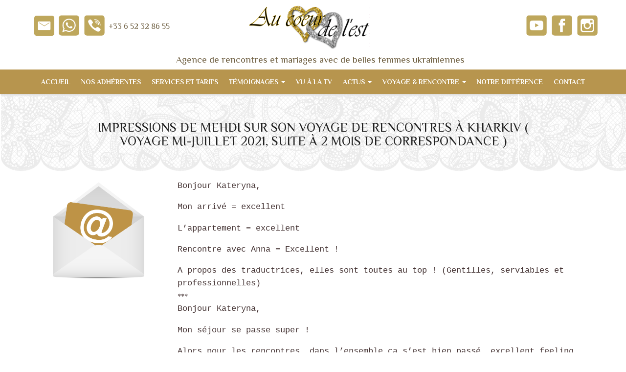

--- FILE ---
content_type: text/html; charset=UTF-8
request_url: https://aucoeurdelest.fr/avis-sejour-de-rencontres-en-ukraine/
body_size: 34879
content:
<!DOCTYPE html>
<!--[if IE 7]><html class="ie ie7" lang="fr-FR"><![endif]-->
<!--[if IE 8]><html class="ie ie8" lang="fr-FR"><![endif]-->
<!--[if !(IE 7) | !(IE 8)  ]><!--><html lang="fr-FR"><!--<![endif]-->
<head>
<meta charset="UTF-8">
<meta name="viewport" content="width=device-width, initial-scale=1">
<title>avis séjour de rencontres en Ukraine | Au Cœur de l&#039;Est</title>
<link rel="profile" href="https://gmpg.org/xfn/11">
<link rel="pingback" href="https://aucoeurdelest.fr/xmlrpc.php">


<style>
    .navbar-nav > li > a, .navbar-brand { line-height: 68px !important; } .btn-primary { background-image: linear-gradient(to bottom, #807154 0px, #5B503C 100%) !important; border-color: #5B503C !important;} .btn-primary:hover { background-image: linear-gradient(to top, #807154 0px, #5B503C 100%) !important; }    .navbar-brand img {
    	max-height: 68pxpx;
    }
    #page > .container > .page-title, #content > .container > .page-title, #blog > .container > .page-title { margin-top: 92px !important; }
</style>

<meta name='robots' content='index, follow, max-image-preview:large, max-snippet:-1, max-video-preview:-1' />
<link rel="alternate" hreflang="fr" href="https://aucoeurdelest.fr/avis-sejour-de-rencontres-en-ukraine/" />
<link rel="alternate" hreflang="x-default" href="https://aucoeurdelest.fr/avis-sejour-de-rencontres-en-ukraine/" />

	<!-- This site is optimized with the Yoast SEO plugin v19.0 - https://yoast.com/wordpress/plugins/seo/ -->
	<meta name="description" content="En continu depuis Kharkov : avis clients sur les séjours de rencontres en Ukraine avec notre agence Au Coeur de l&#039;Est" />
	<link rel="canonical" href="https://aucoeurdelest.fr/avis-sejour-de-rencontres-en-ukraine/" />
	<meta property="og:locale" content="fr_FR" />
	<meta property="og:type" content="article" />
	<meta property="og:title" content="avis séjour de rencontres en Ukraine | Au Cœur de l&#039;Est" />
	<meta property="og:description" content="En continu depuis Kharkov : avis clients sur les séjours de rencontres en Ukraine avec notre agence Au Coeur de l&#039;Est" />
	<meta property="og:url" content="https://aucoeurdelest.fr/avis-sejour-de-rencontres-en-ukraine/" />
	<meta property="og:site_name" content="Au coeur de l&#039;est" />
	<meta property="article:published_time" content="2021-07-01T07:35:21+00:00" />
	<meta property="article:modified_time" content="2021-12-18T11:07:47+00:00" />
	<meta property="og:image" content="https://aucoeurdelest.fr/wp-content/uploads/2020/03/mail-est.png" />
	<meta property="og:image:width" content="1000" />
	<meta property="og:image:height" content="800" />
	<meta property="og:image:type" content="image/png" />
	<meta name="twitter:card" content="summary_large_image" />
	<meta name="twitter:label1" content="Écrit par" />
	<meta name="twitter:data1" content="coeurdelest" />
	<meta name="twitter:label2" content="Durée de lecture estimée" />
	<meta name="twitter:data2" content="2 minutes" />
	<script type="application/ld+json" class="yoast-schema-graph">{"@context":"https://schema.org","@graph":[{"@type":"WebSite","@id":"https://aucoeurdelest.fr/#website","url":"https://aucoeurdelest.fr/","name":"Au coeur de l&#039;est","description":"Agence de rencontres et mariages avec de belles femmes ukrainiennes","potentialAction":[{"@type":"SearchAction","target":{"@type":"EntryPoint","urlTemplate":"https://aucoeurdelest.fr/?s={search_term_string}"},"query-input":"required name=search_term_string"}],"inLanguage":"fr-FR"},{"@type":"ImageObject","inLanguage":"fr-FR","@id":"https://aucoeurdelest.fr/avis-sejour-de-rencontres-en-ukraine/#primaryimage","url":"https://aucoeurdelest.fr/wp-content/uploads/2020/03/mail-est.png","contentUrl":"https://aucoeurdelest.fr/wp-content/uploads/2020/03/mail-est.png","width":1000,"height":800,"caption":"Témoignage séjour de rencontres | Au Cœur de l'Est"},{"@type":"WebPage","@id":"https://aucoeurdelest.fr/avis-sejour-de-rencontres-en-ukraine/#webpage","url":"https://aucoeurdelest.fr/avis-sejour-de-rencontres-en-ukraine/","name":"avis séjour de rencontres en Ukraine | Au Cœur de l'Est","isPartOf":{"@id":"https://aucoeurdelest.fr/#website"},"primaryImageOfPage":{"@id":"https://aucoeurdelest.fr/avis-sejour-de-rencontres-en-ukraine/#primaryimage"},"datePublished":"2021-07-01T07:35:21+00:00","dateModified":"2021-12-18T11:07:47+00:00","author":{"@id":"https://aucoeurdelest.fr/#/schema/person/ac7084ee5ec1ec1771412fe5ae1d2618"},"description":"En continu depuis Kharkov : avis clients sur les séjours de rencontres en Ukraine avec notre agence Au Coeur de l'Est","breadcrumb":{"@id":"https://aucoeurdelest.fr/avis-sejour-de-rencontres-en-ukraine/#breadcrumb"},"inLanguage":"fr-FR","potentialAction":[{"@type":"ReadAction","target":["https://aucoeurdelest.fr/avis-sejour-de-rencontres-en-ukraine/"]}]},{"@type":"BreadcrumbList","@id":"https://aucoeurdelest.fr/avis-sejour-de-rencontres-en-ukraine/#breadcrumb","itemListElement":[{"@type":"ListItem","position":1,"name":"Accueil","item":"https://aucoeurdelest.fr/"},{"@type":"ListItem","position":2,"name":"Impressions de Mehdi sur son voyage de rencontres à Kharkiv ( Voyage mi-juillet 2021, suite à 2 mois de correspondance )"}]},{"@type":"Person","@id":"https://aucoeurdelest.fr/#/schema/person/ac7084ee5ec1ec1771412fe5ae1d2618","name":"coeurdelest","image":{"@type":"ImageObject","inLanguage":"fr-FR","@id":"https://aucoeurdelest.fr/#/schema/person/image/","url":"https://secure.gravatar.com/avatar/79f248044ebbbbea74228038f95fd581?s=96&d=mm&r=g","contentUrl":"https://secure.gravatar.com/avatar/79f248044ebbbbea74228038f95fd581?s=96&d=mm&r=g","caption":"coeurdelest"},"url":"https://aucoeurdelest.fr/author/coeurdelest/"}]}</script>
	<!-- / Yoast SEO plugin. -->


<link rel='dns-prefetch' href='//maxcdn.bootstrapcdn.com' />
<link rel='dns-prefetch' href='//fonts.googleapis.com' />
<link rel='dns-prefetch' href='//s.w.org' />
<link rel='preconnect' href='https://fonts.gstatic.com' crossorigin />
<link rel="alternate" type="application/rss+xml" title="Au coeur de l&#039;est &raquo; Flux" href="https://aucoeurdelest.fr/feed/" />
<link rel="alternate" type="application/rss+xml" title="Au coeur de l&#039;est &raquo; Flux des commentaires" href="https://aucoeurdelest.fr/comments/feed/" />
<script type="text/javascript">
window._wpemojiSettings = {"baseUrl":"https:\/\/s.w.org\/images\/core\/emoji\/14.0.0\/72x72\/","ext":".png","svgUrl":"https:\/\/s.w.org\/images\/core\/emoji\/14.0.0\/svg\/","svgExt":".svg","source":{"concatemoji":"https:\/\/aucoeurdelest.fr\/wp-includes\/js\/wp-emoji-release.min.js?ver=6.0.11"}};
/*! This file is auto-generated */
!function(e,a,t){var n,r,o,i=a.createElement("canvas"),p=i.getContext&&i.getContext("2d");function s(e,t){var a=String.fromCharCode,e=(p.clearRect(0,0,i.width,i.height),p.fillText(a.apply(this,e),0,0),i.toDataURL());return p.clearRect(0,0,i.width,i.height),p.fillText(a.apply(this,t),0,0),e===i.toDataURL()}function c(e){var t=a.createElement("script");t.src=e,t.defer=t.type="text/javascript",a.getElementsByTagName("head")[0].appendChild(t)}for(o=Array("flag","emoji"),t.supports={everything:!0,everythingExceptFlag:!0},r=0;r<o.length;r++)t.supports[o[r]]=function(e){if(!p||!p.fillText)return!1;switch(p.textBaseline="top",p.font="600 32px Arial",e){case"flag":return s([127987,65039,8205,9895,65039],[127987,65039,8203,9895,65039])?!1:!s([55356,56826,55356,56819],[55356,56826,8203,55356,56819])&&!s([55356,57332,56128,56423,56128,56418,56128,56421,56128,56430,56128,56423,56128,56447],[55356,57332,8203,56128,56423,8203,56128,56418,8203,56128,56421,8203,56128,56430,8203,56128,56423,8203,56128,56447]);case"emoji":return!s([129777,127995,8205,129778,127999],[129777,127995,8203,129778,127999])}return!1}(o[r]),t.supports.everything=t.supports.everything&&t.supports[o[r]],"flag"!==o[r]&&(t.supports.everythingExceptFlag=t.supports.everythingExceptFlag&&t.supports[o[r]]);t.supports.everythingExceptFlag=t.supports.everythingExceptFlag&&!t.supports.flag,t.DOMReady=!1,t.readyCallback=function(){t.DOMReady=!0},t.supports.everything||(n=function(){t.readyCallback()},a.addEventListener?(a.addEventListener("DOMContentLoaded",n,!1),e.addEventListener("load",n,!1)):(e.attachEvent("onload",n),a.attachEvent("onreadystatechange",function(){"complete"===a.readyState&&t.readyCallback()})),(e=t.source||{}).concatemoji?c(e.concatemoji):e.wpemoji&&e.twemoji&&(c(e.twemoji),c(e.wpemoji)))}(window,document,window._wpemojiSettings);
</script>
<style type="text/css">
img.wp-smiley,
img.emoji {
	display: inline !important;
	border: none !important;
	box-shadow: none !important;
	height: 1em !important;
	width: 1em !important;
	margin: 0 0.07em !important;
	vertical-align: -0.1em !important;
	background: none !important;
	padding: 0 !important;
}
</style>
	<link rel='stylesheet' id='wp-block-library-css'  href='https://aucoeurdelest.fr/wp-includes/css/dist/block-library/style.min.css?ver=6.0.11' type='text/css' media='all' />
<style id='global-styles-inline-css' type='text/css'>
body{--wp--preset--color--black: #000000;--wp--preset--color--cyan-bluish-gray: #abb8c3;--wp--preset--color--white: #ffffff;--wp--preset--color--pale-pink: #f78da7;--wp--preset--color--vivid-red: #cf2e2e;--wp--preset--color--luminous-vivid-orange: #ff6900;--wp--preset--color--luminous-vivid-amber: #fcb900;--wp--preset--color--light-green-cyan: #7bdcb5;--wp--preset--color--vivid-green-cyan: #00d084;--wp--preset--color--pale-cyan-blue: #8ed1fc;--wp--preset--color--vivid-cyan-blue: #0693e3;--wp--preset--color--vivid-purple: #9b51e0;--wp--preset--gradient--vivid-cyan-blue-to-vivid-purple: linear-gradient(135deg,rgba(6,147,227,1) 0%,rgb(155,81,224) 100%);--wp--preset--gradient--light-green-cyan-to-vivid-green-cyan: linear-gradient(135deg,rgb(122,220,180) 0%,rgb(0,208,130) 100%);--wp--preset--gradient--luminous-vivid-amber-to-luminous-vivid-orange: linear-gradient(135deg,rgba(252,185,0,1) 0%,rgba(255,105,0,1) 100%);--wp--preset--gradient--luminous-vivid-orange-to-vivid-red: linear-gradient(135deg,rgba(255,105,0,1) 0%,rgb(207,46,46) 100%);--wp--preset--gradient--very-light-gray-to-cyan-bluish-gray: linear-gradient(135deg,rgb(238,238,238) 0%,rgb(169,184,195) 100%);--wp--preset--gradient--cool-to-warm-spectrum: linear-gradient(135deg,rgb(74,234,220) 0%,rgb(151,120,209) 20%,rgb(207,42,186) 40%,rgb(238,44,130) 60%,rgb(251,105,98) 80%,rgb(254,248,76) 100%);--wp--preset--gradient--blush-light-purple: linear-gradient(135deg,rgb(255,206,236) 0%,rgb(152,150,240) 100%);--wp--preset--gradient--blush-bordeaux: linear-gradient(135deg,rgb(254,205,165) 0%,rgb(254,45,45) 50%,rgb(107,0,62) 100%);--wp--preset--gradient--luminous-dusk: linear-gradient(135deg,rgb(255,203,112) 0%,rgb(199,81,192) 50%,rgb(65,88,208) 100%);--wp--preset--gradient--pale-ocean: linear-gradient(135deg,rgb(255,245,203) 0%,rgb(182,227,212) 50%,rgb(51,167,181) 100%);--wp--preset--gradient--electric-grass: linear-gradient(135deg,rgb(202,248,128) 0%,rgb(113,206,126) 100%);--wp--preset--gradient--midnight: linear-gradient(135deg,rgb(2,3,129) 0%,rgb(40,116,252) 100%);--wp--preset--duotone--dark-grayscale: url('#wp-duotone-dark-grayscale');--wp--preset--duotone--grayscale: url('#wp-duotone-grayscale');--wp--preset--duotone--purple-yellow: url('#wp-duotone-purple-yellow');--wp--preset--duotone--blue-red: url('#wp-duotone-blue-red');--wp--preset--duotone--midnight: url('#wp-duotone-midnight');--wp--preset--duotone--magenta-yellow: url('#wp-duotone-magenta-yellow');--wp--preset--duotone--purple-green: url('#wp-duotone-purple-green');--wp--preset--duotone--blue-orange: url('#wp-duotone-blue-orange');--wp--preset--font-size--small: 13px;--wp--preset--font-size--medium: 20px;--wp--preset--font-size--large: 36px;--wp--preset--font-size--x-large: 42px;}.has-black-color{color: var(--wp--preset--color--black) !important;}.has-cyan-bluish-gray-color{color: var(--wp--preset--color--cyan-bluish-gray) !important;}.has-white-color{color: var(--wp--preset--color--white) !important;}.has-pale-pink-color{color: var(--wp--preset--color--pale-pink) !important;}.has-vivid-red-color{color: var(--wp--preset--color--vivid-red) !important;}.has-luminous-vivid-orange-color{color: var(--wp--preset--color--luminous-vivid-orange) !important;}.has-luminous-vivid-amber-color{color: var(--wp--preset--color--luminous-vivid-amber) !important;}.has-light-green-cyan-color{color: var(--wp--preset--color--light-green-cyan) !important;}.has-vivid-green-cyan-color{color: var(--wp--preset--color--vivid-green-cyan) !important;}.has-pale-cyan-blue-color{color: var(--wp--preset--color--pale-cyan-blue) !important;}.has-vivid-cyan-blue-color{color: var(--wp--preset--color--vivid-cyan-blue) !important;}.has-vivid-purple-color{color: var(--wp--preset--color--vivid-purple) !important;}.has-black-background-color{background-color: var(--wp--preset--color--black) !important;}.has-cyan-bluish-gray-background-color{background-color: var(--wp--preset--color--cyan-bluish-gray) !important;}.has-white-background-color{background-color: var(--wp--preset--color--white) !important;}.has-pale-pink-background-color{background-color: var(--wp--preset--color--pale-pink) !important;}.has-vivid-red-background-color{background-color: var(--wp--preset--color--vivid-red) !important;}.has-luminous-vivid-orange-background-color{background-color: var(--wp--preset--color--luminous-vivid-orange) !important;}.has-luminous-vivid-amber-background-color{background-color: var(--wp--preset--color--luminous-vivid-amber) !important;}.has-light-green-cyan-background-color{background-color: var(--wp--preset--color--light-green-cyan) !important;}.has-vivid-green-cyan-background-color{background-color: var(--wp--preset--color--vivid-green-cyan) !important;}.has-pale-cyan-blue-background-color{background-color: var(--wp--preset--color--pale-cyan-blue) !important;}.has-vivid-cyan-blue-background-color{background-color: var(--wp--preset--color--vivid-cyan-blue) !important;}.has-vivid-purple-background-color{background-color: var(--wp--preset--color--vivid-purple) !important;}.has-black-border-color{border-color: var(--wp--preset--color--black) !important;}.has-cyan-bluish-gray-border-color{border-color: var(--wp--preset--color--cyan-bluish-gray) !important;}.has-white-border-color{border-color: var(--wp--preset--color--white) !important;}.has-pale-pink-border-color{border-color: var(--wp--preset--color--pale-pink) !important;}.has-vivid-red-border-color{border-color: var(--wp--preset--color--vivid-red) !important;}.has-luminous-vivid-orange-border-color{border-color: var(--wp--preset--color--luminous-vivid-orange) !important;}.has-luminous-vivid-amber-border-color{border-color: var(--wp--preset--color--luminous-vivid-amber) !important;}.has-light-green-cyan-border-color{border-color: var(--wp--preset--color--light-green-cyan) !important;}.has-vivid-green-cyan-border-color{border-color: var(--wp--preset--color--vivid-green-cyan) !important;}.has-pale-cyan-blue-border-color{border-color: var(--wp--preset--color--pale-cyan-blue) !important;}.has-vivid-cyan-blue-border-color{border-color: var(--wp--preset--color--vivid-cyan-blue) !important;}.has-vivid-purple-border-color{border-color: var(--wp--preset--color--vivid-purple) !important;}.has-vivid-cyan-blue-to-vivid-purple-gradient-background{background: var(--wp--preset--gradient--vivid-cyan-blue-to-vivid-purple) !important;}.has-light-green-cyan-to-vivid-green-cyan-gradient-background{background: var(--wp--preset--gradient--light-green-cyan-to-vivid-green-cyan) !important;}.has-luminous-vivid-amber-to-luminous-vivid-orange-gradient-background{background: var(--wp--preset--gradient--luminous-vivid-amber-to-luminous-vivid-orange) !important;}.has-luminous-vivid-orange-to-vivid-red-gradient-background{background: var(--wp--preset--gradient--luminous-vivid-orange-to-vivid-red) !important;}.has-very-light-gray-to-cyan-bluish-gray-gradient-background{background: var(--wp--preset--gradient--very-light-gray-to-cyan-bluish-gray) !important;}.has-cool-to-warm-spectrum-gradient-background{background: var(--wp--preset--gradient--cool-to-warm-spectrum) !important;}.has-blush-light-purple-gradient-background{background: var(--wp--preset--gradient--blush-light-purple) !important;}.has-blush-bordeaux-gradient-background{background: var(--wp--preset--gradient--blush-bordeaux) !important;}.has-luminous-dusk-gradient-background{background: var(--wp--preset--gradient--luminous-dusk) !important;}.has-pale-ocean-gradient-background{background: var(--wp--preset--gradient--pale-ocean) !important;}.has-electric-grass-gradient-background{background: var(--wp--preset--gradient--electric-grass) !important;}.has-midnight-gradient-background{background: var(--wp--preset--gradient--midnight) !important;}.has-small-font-size{font-size: var(--wp--preset--font-size--small) !important;}.has-medium-font-size{font-size: var(--wp--preset--font-size--medium) !important;}.has-large-font-size{font-size: var(--wp--preset--font-size--large) !important;}.has-x-large-font-size{font-size: var(--wp--preset--font-size--x-large) !important;}
</style>
<style id='extendify-gutenberg-patterns-and-templates-utilities-inline-css' type='text/css'>
.ext-absolute{position:absolute!important}.ext-relative{position:relative!important}.ext-top-base{top:var(--wp--style--block-gap,1.75rem)!important}.ext-top-lg{top:var(--extendify--spacing--large,3rem)!important}.ext--top-base{top:calc(var(--wp--style--block-gap, 1.75rem)*-1)!important}.ext--top-lg{top:calc(var(--extendify--spacing--large, 3rem)*-1)!important}.ext-right-base{right:var(--wp--style--block-gap,1.75rem)!important}.ext-right-lg{right:var(--extendify--spacing--large,3rem)!important}.ext--right-base{right:calc(var(--wp--style--block-gap, 1.75rem)*-1)!important}.ext--right-lg{right:calc(var(--extendify--spacing--large, 3rem)*-1)!important}.ext-bottom-base{bottom:var(--wp--style--block-gap,1.75rem)!important}.ext-bottom-lg{bottom:var(--extendify--spacing--large,3rem)!important}.ext--bottom-base{bottom:calc(var(--wp--style--block-gap, 1.75rem)*-1)!important}.ext--bottom-lg{bottom:calc(var(--extendify--spacing--large, 3rem)*-1)!important}.ext-left-base{left:var(--wp--style--block-gap,1.75rem)!important}.ext-left-lg{left:var(--extendify--spacing--large,3rem)!important}.ext--left-base{left:calc(var(--wp--style--block-gap, 1.75rem)*-1)!important}.ext--left-lg{left:calc(var(--extendify--spacing--large, 3rem)*-1)!important}.ext-order-1{order:1!important}.ext-order-2{order:2!important}.ext-col-auto{grid-column:auto!important}.ext-col-span-1{grid-column:span 1/span 1!important}.ext-col-span-2{grid-column:span 2/span 2!important}.ext-col-span-3{grid-column:span 3/span 3!important}.ext-col-span-4{grid-column:span 4/span 4!important}.ext-col-span-5{grid-column:span 5/span 5!important}.ext-col-span-6{grid-column:span 6/span 6!important}.ext-col-span-7{grid-column:span 7/span 7!important}.ext-col-span-8{grid-column:span 8/span 8!important}.ext-col-span-9{grid-column:span 9/span 9!important}.ext-col-span-10{grid-column:span 10/span 10!important}.ext-col-span-11{grid-column:span 11/span 11!important}.ext-col-span-12{grid-column:span 12/span 12!important}.ext-col-span-full{grid-column:1/-1!important}.ext-col-start-1{grid-column-start:1!important}.ext-col-start-2{grid-column-start:2!important}.ext-col-start-3{grid-column-start:3!important}.ext-col-start-4{grid-column-start:4!important}.ext-col-start-5{grid-column-start:5!important}.ext-col-start-6{grid-column-start:6!important}.ext-col-start-7{grid-column-start:7!important}.ext-col-start-8{grid-column-start:8!important}.ext-col-start-9{grid-column-start:9!important}.ext-col-start-10{grid-column-start:10!important}.ext-col-start-11{grid-column-start:11!important}.ext-col-start-12{grid-column-start:12!important}.ext-col-start-13{grid-column-start:13!important}.ext-col-start-auto{grid-column-start:auto!important}.ext-col-end-1{grid-column-end:1!important}.ext-col-end-2{grid-column-end:2!important}.ext-col-end-3{grid-column-end:3!important}.ext-col-end-4{grid-column-end:4!important}.ext-col-end-5{grid-column-end:5!important}.ext-col-end-6{grid-column-end:6!important}.ext-col-end-7{grid-column-end:7!important}.ext-col-end-8{grid-column-end:8!important}.ext-col-end-9{grid-column-end:9!important}.ext-col-end-10{grid-column-end:10!important}.ext-col-end-11{grid-column-end:11!important}.ext-col-end-12{grid-column-end:12!important}.ext-col-end-13{grid-column-end:13!important}.ext-col-end-auto{grid-column-end:auto!important}.ext-row-auto{grid-row:auto!important}.ext-row-span-1{grid-row:span 1/span 1!important}.ext-row-span-2{grid-row:span 2/span 2!important}.ext-row-span-3{grid-row:span 3/span 3!important}.ext-row-span-4{grid-row:span 4/span 4!important}.ext-row-span-5{grid-row:span 5/span 5!important}.ext-row-span-6{grid-row:span 6/span 6!important}.ext-row-span-full{grid-row:1/-1!important}.ext-row-start-1{grid-row-start:1!important}.ext-row-start-2{grid-row-start:2!important}.ext-row-start-3{grid-row-start:3!important}.ext-row-start-4{grid-row-start:4!important}.ext-row-start-5{grid-row-start:5!important}.ext-row-start-6{grid-row-start:6!important}.ext-row-start-7{grid-row-start:7!important}.ext-row-start-auto{grid-row-start:auto!important}.ext-row-end-1{grid-row-end:1!important}.ext-row-end-2{grid-row-end:2!important}.ext-row-end-3{grid-row-end:3!important}.ext-row-end-4{grid-row-end:4!important}.ext-row-end-5{grid-row-end:5!important}.ext-row-end-6{grid-row-end:6!important}.ext-row-end-7{grid-row-end:7!important}.ext-row-end-auto{grid-row-end:auto!important}.ext-m-0:not([style*=margin]){margin:0!important}.ext-m-auto:not([style*=margin]){margin:auto!important}.ext-m-base:not([style*=margin]){margin:var(--wp--style--block-gap,1.75rem)!important}.ext-m-lg:not([style*=margin]){margin:var(--extendify--spacing--large,3rem)!important}.ext--m-base:not([style*=margin]){margin:calc(var(--wp--style--block-gap, 1.75rem)*-1)!important}.ext--m-lg:not([style*=margin]){margin:calc(var(--extendify--spacing--large, 3rem)*-1)!important}.ext-mx-0:not([style*=margin]){margin-left:0!important;margin-right:0!important}.ext-mx-auto:not([style*=margin]){margin-left:auto!important;margin-right:auto!important}.ext-mx-base:not([style*=margin]){margin-left:var(--wp--style--block-gap,1.75rem)!important;margin-right:var(--wp--style--block-gap,1.75rem)!important}.ext-mx-lg:not([style*=margin]){margin-left:var(--extendify--spacing--large,3rem)!important;margin-right:var(--extendify--spacing--large,3rem)!important}.ext--mx-base:not([style*=margin]){margin-left:calc(var(--wp--style--block-gap, 1.75rem)*-1)!important;margin-right:calc(var(--wp--style--block-gap, 1.75rem)*-1)!important}.ext--mx-lg:not([style*=margin]){margin-left:calc(var(--extendify--spacing--large, 3rem)*-1)!important;margin-right:calc(var(--extendify--spacing--large, 3rem)*-1)!important}.ext-my-0:not([style*=margin]){margin-bottom:0!important;margin-top:0!important}.ext-my-auto:not([style*=margin]){margin-bottom:auto!important;margin-top:auto!important}.ext-my-base:not([style*=margin]){margin-bottom:var(--wp--style--block-gap,1.75rem)!important;margin-top:var(--wp--style--block-gap,1.75rem)!important}.ext-my-lg:not([style*=margin]){margin-bottom:var(--extendify--spacing--large,3rem)!important;margin-top:var(--extendify--spacing--large,3rem)!important}.ext--my-base:not([style*=margin]){margin-bottom:calc(var(--wp--style--block-gap, 1.75rem)*-1)!important;margin-top:calc(var(--wp--style--block-gap, 1.75rem)*-1)!important}.ext--my-lg:not([style*=margin]){margin-bottom:calc(var(--extendify--spacing--large, 3rem)*-1)!important;margin-top:calc(var(--extendify--spacing--large, 3rem)*-1)!important}.ext-mt-0:not([style*=margin]){margin-top:0!important}.ext-mt-auto:not([style*=margin]){margin-top:auto!important}.ext-mt-base:not([style*=margin]){margin-top:var(--wp--style--block-gap,1.75rem)!important}.ext-mt-lg:not([style*=margin]){margin-top:var(--extendify--spacing--large,3rem)!important}.ext--mt-base:not([style*=margin]){margin-top:calc(var(--wp--style--block-gap, 1.75rem)*-1)!important}.ext--mt-lg:not([style*=margin]){margin-top:calc(var(--extendify--spacing--large, 3rem)*-1)!important}.ext-mr-0:not([style*=margin]){margin-right:0!important}.ext-mr-auto:not([style*=margin]){margin-right:auto!important}.ext-mr-base:not([style*=margin]){margin-right:var(--wp--style--block-gap,1.75rem)!important}.ext-mr-lg:not([style*=margin]){margin-right:var(--extendify--spacing--large,3rem)!important}.ext--mr-base:not([style*=margin]){margin-right:calc(var(--wp--style--block-gap, 1.75rem)*-1)!important}.ext--mr-lg:not([style*=margin]){margin-right:calc(var(--extendify--spacing--large, 3rem)*-1)!important}.ext-mb-0:not([style*=margin]){margin-bottom:0!important}.ext-mb-auto:not([style*=margin]){margin-bottom:auto!important}.ext-mb-base:not([style*=margin]){margin-bottom:var(--wp--style--block-gap,1.75rem)!important}.ext-mb-lg:not([style*=margin]){margin-bottom:var(--extendify--spacing--large,3rem)!important}.ext--mb-base:not([style*=margin]){margin-bottom:calc(var(--wp--style--block-gap, 1.75rem)*-1)!important}.ext--mb-lg:not([style*=margin]){margin-bottom:calc(var(--extendify--spacing--large, 3rem)*-1)!important}.ext-ml-0:not([style*=margin]){margin-left:0!important}.ext-ml-auto:not([style*=margin]){margin-left:auto!important}.ext-ml-base:not([style*=margin]){margin-left:var(--wp--style--block-gap,1.75rem)!important}.ext-ml-lg:not([style*=margin]){margin-left:var(--extendify--spacing--large,3rem)!important}.ext--ml-base:not([style*=margin]){margin-left:calc(var(--wp--style--block-gap, 1.75rem)*-1)!important}.ext--ml-lg:not([style*=margin]){margin-left:calc(var(--extendify--spacing--large, 3rem)*-1)!important}.ext-block{display:block!important}.ext-inline-block{display:inline-block!important}.ext-inline{display:inline!important}.ext-flex{display:flex!important}.ext-inline-flex{display:inline-flex!important}.ext-grid{display:grid!important}.ext-inline-grid{display:inline-grid!important}.ext-hidden{display:none!important}.ext-w-auto{width:auto!important}.ext-w-full{width:100%!important}.ext-max-w-full{max-width:100%!important}.ext-flex-1{flex:1 1 0%!important}.ext-flex-auto{flex:1 1 auto!important}.ext-flex-initial{flex:0 1 auto!important}.ext-flex-none{flex:none!important}.ext-flex-shrink-0{flex-shrink:0!important}.ext-flex-shrink{flex-shrink:1!important}.ext-flex-grow-0{flex-grow:0!important}.ext-flex-grow{flex-grow:1!important}.ext-list-none{list-style-type:none!important}.ext-grid-cols-1{grid-template-columns:repeat(1,minmax(0,1fr))!important}.ext-grid-cols-2{grid-template-columns:repeat(2,minmax(0,1fr))!important}.ext-grid-cols-3{grid-template-columns:repeat(3,minmax(0,1fr))!important}.ext-grid-cols-4{grid-template-columns:repeat(4,minmax(0,1fr))!important}.ext-grid-cols-5{grid-template-columns:repeat(5,minmax(0,1fr))!important}.ext-grid-cols-6{grid-template-columns:repeat(6,minmax(0,1fr))!important}.ext-grid-cols-7{grid-template-columns:repeat(7,minmax(0,1fr))!important}.ext-grid-cols-8{grid-template-columns:repeat(8,minmax(0,1fr))!important}.ext-grid-cols-9{grid-template-columns:repeat(9,minmax(0,1fr))!important}.ext-grid-cols-10{grid-template-columns:repeat(10,minmax(0,1fr))!important}.ext-grid-cols-11{grid-template-columns:repeat(11,minmax(0,1fr))!important}.ext-grid-cols-12{grid-template-columns:repeat(12,minmax(0,1fr))!important}.ext-grid-cols-none{grid-template-columns:none!important}.ext-grid-rows-1{grid-template-rows:repeat(1,minmax(0,1fr))!important}.ext-grid-rows-2{grid-template-rows:repeat(2,minmax(0,1fr))!important}.ext-grid-rows-3{grid-template-rows:repeat(3,minmax(0,1fr))!important}.ext-grid-rows-4{grid-template-rows:repeat(4,minmax(0,1fr))!important}.ext-grid-rows-5{grid-template-rows:repeat(5,minmax(0,1fr))!important}.ext-grid-rows-6{grid-template-rows:repeat(6,minmax(0,1fr))!important}.ext-grid-rows-none{grid-template-rows:none!important}.ext-flex-row{flex-direction:row!important}.ext-flex-row-reverse{flex-direction:row-reverse!important}.ext-flex-col{flex-direction:column!important}.ext-flex-col-reverse{flex-direction:column-reverse!important}.ext-flex-wrap{flex-wrap:wrap!important}.ext-flex-wrap-reverse{flex-wrap:wrap-reverse!important}.ext-flex-nowrap{flex-wrap:nowrap!important}.ext-items-start{align-items:flex-start!important}.ext-items-end{align-items:flex-end!important}.ext-items-center{align-items:center!important}.ext-items-baseline{align-items:baseline!important}.ext-items-stretch{align-items:stretch!important}.ext-justify-start{justify-content:flex-start!important}.ext-justify-end{justify-content:flex-end!important}.ext-justify-center{justify-content:center!important}.ext-justify-between{justify-content:space-between!important}.ext-justify-around{justify-content:space-around!important}.ext-justify-evenly{justify-content:space-evenly!important}.ext-justify-items-start{justify-items:start!important}.ext-justify-items-end{justify-items:end!important}.ext-justify-items-center{justify-items:center!important}.ext-justify-items-stretch{justify-items:stretch!important}.ext-gap-0{gap:0!important}.ext-gap-base{gap:var(--wp--style--block-gap,1.75rem)!important}.ext-gap-lg{gap:var(--extendify--spacing--large,3rem)!important}.ext-gap-x-0{-moz-column-gap:0!important;column-gap:0!important}.ext-gap-x-base{-moz-column-gap:var(--wp--style--block-gap,1.75rem)!important;column-gap:var(--wp--style--block-gap,1.75rem)!important}.ext-gap-x-lg{-moz-column-gap:var(--extendify--spacing--large,3rem)!important;column-gap:var(--extendify--spacing--large,3rem)!important}.ext-gap-y-0{row-gap:0!important}.ext-gap-y-base{row-gap:var(--wp--style--block-gap,1.75rem)!important}.ext-gap-y-lg{row-gap:var(--extendify--spacing--large,3rem)!important}.ext-justify-self-auto{justify-self:auto!important}.ext-justify-self-start{justify-self:start!important}.ext-justify-self-end{justify-self:end!important}.ext-justify-self-center{justify-self:center!important}.ext-justify-self-stretch{justify-self:stretch!important}.ext-rounded-none{border-radius:0!important}.ext-rounded-full{border-radius:9999px!important}.ext-rounded-t-none{border-top-left-radius:0!important;border-top-right-radius:0!important}.ext-rounded-t-full{border-top-left-radius:9999px!important;border-top-right-radius:9999px!important}.ext-rounded-r-none{border-bottom-right-radius:0!important;border-top-right-radius:0!important}.ext-rounded-r-full{border-bottom-right-radius:9999px!important;border-top-right-radius:9999px!important}.ext-rounded-b-none{border-bottom-left-radius:0!important;border-bottom-right-radius:0!important}.ext-rounded-b-full{border-bottom-left-radius:9999px!important;border-bottom-right-radius:9999px!important}.ext-rounded-l-none{border-bottom-left-radius:0!important;border-top-left-radius:0!important}.ext-rounded-l-full{border-bottom-left-radius:9999px!important;border-top-left-radius:9999px!important}.ext-rounded-tl-none{border-top-left-radius:0!important}.ext-rounded-tl-full{border-top-left-radius:9999px!important}.ext-rounded-tr-none{border-top-right-radius:0!important}.ext-rounded-tr-full{border-top-right-radius:9999px!important}.ext-rounded-br-none{border-bottom-right-radius:0!important}.ext-rounded-br-full{border-bottom-right-radius:9999px!important}.ext-rounded-bl-none{border-bottom-left-radius:0!important}.ext-rounded-bl-full{border-bottom-left-radius:9999px!important}.ext-border-0{border-width:0!important}.ext-border-t-0{border-top-width:0!important}.ext-border-r-0{border-right-width:0!important}.ext-border-b-0{border-bottom-width:0!important}.ext-border-l-0{border-left-width:0!important}.ext-p-0:not([style*=padding]){padding:0!important}.ext-p-base:not([style*=padding]){padding:var(--wp--style--block-gap,1.75rem)!important}.ext-p-lg:not([style*=padding]){padding:var(--extendify--spacing--large,3rem)!important}.ext-px-0:not([style*=padding]){padding-left:0!important;padding-right:0!important}.ext-px-base:not([style*=padding]){padding-left:var(--wp--style--block-gap,1.75rem)!important;padding-right:var(--wp--style--block-gap,1.75rem)!important}.ext-px-lg:not([style*=padding]){padding-left:var(--extendify--spacing--large,3rem)!important;padding-right:var(--extendify--spacing--large,3rem)!important}.ext-py-0:not([style*=padding]){padding-bottom:0!important;padding-top:0!important}.ext-py-base:not([style*=padding]){padding-bottom:var(--wp--style--block-gap,1.75rem)!important;padding-top:var(--wp--style--block-gap,1.75rem)!important}.ext-py-lg:not([style*=padding]){padding-bottom:var(--extendify--spacing--large,3rem)!important;padding-top:var(--extendify--spacing--large,3rem)!important}.ext-pt-0:not([style*=padding]){padding-top:0!important}.ext-pt-base:not([style*=padding]){padding-top:var(--wp--style--block-gap,1.75rem)!important}.ext-pt-lg:not([style*=padding]){padding-top:var(--extendify--spacing--large,3rem)!important}.ext-pr-0:not([style*=padding]){padding-right:0!important}.ext-pr-base:not([style*=padding]){padding-right:var(--wp--style--block-gap,1.75rem)!important}.ext-pr-lg:not([style*=padding]){padding-right:var(--extendify--spacing--large,3rem)!important}.ext-pb-0:not([style*=padding]){padding-bottom:0!important}.ext-pb-base:not([style*=padding]){padding-bottom:var(--wp--style--block-gap,1.75rem)!important}.ext-pb-lg:not([style*=padding]){padding-bottom:var(--extendify--spacing--large,3rem)!important}.ext-pl-0:not([style*=padding]){padding-left:0!important}.ext-pl-base:not([style*=padding]){padding-left:var(--wp--style--block-gap,1.75rem)!important}.ext-pl-lg:not([style*=padding]){padding-left:var(--extendify--spacing--large,3rem)!important}.ext-text-left{text-align:left!important}.ext-text-center{text-align:center!important}.ext-text-right{text-align:right!important}.ext-leading-none{line-height:1!important}.ext-leading-tight{line-height:1.25!important}.ext-leading-snug{line-height:1.375!important}.ext-leading-normal{line-height:1.5!important}.ext-leading-relaxed{line-height:1.625!important}.ext-leading-loose{line-height:2!important}.clip-path--rhombus img{-webkit-clip-path:polygon(15% 6%,80% 29%,84% 93%,23% 69%);clip-path:polygon(15% 6%,80% 29%,84% 93%,23% 69%)}.clip-path--diamond img{-webkit-clip-path:polygon(5% 29%,60% 2%,91% 64%,36% 89%);clip-path:polygon(5% 29%,60% 2%,91% 64%,36% 89%)}.clip-path--rhombus-alt img{-webkit-clip-path:polygon(14% 9%,85% 24%,91% 89%,19% 76%);clip-path:polygon(14% 9%,85% 24%,91% 89%,19% 76%)}.wp-block-columns[class*=fullwidth-cols]{margin-bottom:unset}.wp-block-column.editor\:pointer-events-none{margin-bottom:0!important;margin-top:0!important}.is-root-container.block-editor-block-list__layout>[data-align=full]:not(:first-of-type)>.wp-block-column.editor\:pointer-events-none,.is-root-container.block-editor-block-list__layout>[data-align=wide]>.wp-block-column.editor\:pointer-events-none{margin-top:calc(var(--wp--style--block-gap, 28px)*-1)!important}.ext .wp-block-columns .wp-block-column[style*=padding]{padding-left:0!important;padding-right:0!important}.ext .wp-block-columns+.wp-block-columns:not([class*=mt-]):not([class*=my-]):not([style*=margin]){margin-top:0!important}[class*=fullwidth-cols] .wp-block-column:first-child,[class*=fullwidth-cols] .wp-block-group:first-child{margin-top:0}[class*=fullwidth-cols] .wp-block-column:last-child,[class*=fullwidth-cols] .wp-block-group:last-child{margin-bottom:0}[class*=fullwidth-cols] .wp-block-column:first-child>*,[class*=fullwidth-cols] .wp-block-column>:first-child{margin-top:0}.ext .is-not-stacked-on-mobile .wp-block-column,[class*=fullwidth-cols] .wp-block-column>:last-child{margin-bottom:0}.wp-block-columns[class*=fullwidth-cols]:not(.is-not-stacked-on-mobile)>.wp-block-column:not(:last-child){margin-bottom:var(--wp--style--block-gap,1.75rem)}@media (min-width:782px){.wp-block-columns[class*=fullwidth-cols]:not(.is-not-stacked-on-mobile)>.wp-block-column:not(:last-child){margin-bottom:0}}.wp-block-columns[class*=fullwidth-cols].is-not-stacked-on-mobile>.wp-block-column{margin-bottom:0!important}@media (min-width:600px) and (max-width:781px){.wp-block-columns[class*=fullwidth-cols]:not(.is-not-stacked-on-mobile)>.wp-block-column:nth-child(2n){margin-left:var(--wp--style--block-gap,2em)}}@media (max-width:781px){.tablet\:fullwidth-cols.wp-block-columns:not(.is-not-stacked-on-mobile){flex-wrap:wrap}.tablet\:fullwidth-cols.wp-block-columns:not(.is-not-stacked-on-mobile)>.wp-block-column,.tablet\:fullwidth-cols.wp-block-columns:not(.is-not-stacked-on-mobile)>.wp-block-column:not([style*=margin]){margin-left:0!important}.tablet\:fullwidth-cols.wp-block-columns:not(.is-not-stacked-on-mobile)>.wp-block-column{flex-basis:100%!important}}@media (max-width:1079px){.desktop\:fullwidth-cols.wp-block-columns:not(.is-not-stacked-on-mobile){flex-wrap:wrap}.desktop\:fullwidth-cols.wp-block-columns:not(.is-not-stacked-on-mobile)>.wp-block-column,.desktop\:fullwidth-cols.wp-block-columns:not(.is-not-stacked-on-mobile)>.wp-block-column:not([style*=margin]){margin-left:0!important}.desktop\:fullwidth-cols.wp-block-columns:not(.is-not-stacked-on-mobile)>.wp-block-column{flex-basis:100%!important}.desktop\:fullwidth-cols.wp-block-columns:not(.is-not-stacked-on-mobile)>.wp-block-column:not(:last-child){margin-bottom:var(--wp--style--block-gap,1.75rem)!important}}.direction-rtl{direction:rtl}.direction-ltr{direction:ltr}.is-style-inline-list{padding-left:0!important}.is-style-inline-list li{list-style-type:none!important}@media (min-width:782px){.is-style-inline-list li{display:inline!important;margin-right:var(--wp--style--block-gap,1.75rem)!important}}@media (min-width:782px){.is-style-inline-list li:first-child{margin-left:0!important}}@media (min-width:782px){.is-style-inline-list li:last-child{margin-right:0!important}}.bring-to-front{position:relative;z-index:10}.text-stroke{-webkit-text-stroke-color:var(--wp--preset--color--background)}.text-stroke,.text-stroke--primary{-webkit-text-stroke-width:var(
        --wp--custom--typography--text-stroke-width,2px
    )}.text-stroke--primary{-webkit-text-stroke-color:var(--wp--preset--color--primary)}.text-stroke--secondary{-webkit-text-stroke-width:var(
        --wp--custom--typography--text-stroke-width,2px
    );-webkit-text-stroke-color:var(--wp--preset--color--secondary)}.editor\:no-caption .block-editor-rich-text__editable{display:none!important}.editor\:no-inserter .wp-block-column:not(.is-selected)>.block-list-appender,.editor\:no-inserter .wp-block-cover__inner-container>.block-list-appender,.editor\:no-inserter .wp-block-group__inner-container>.block-list-appender,.editor\:no-inserter>.block-list-appender{display:none}.editor\:no-resize .components-resizable-box__handle,.editor\:no-resize .components-resizable-box__handle:after,.editor\:no-resize .components-resizable-box__side-handle:before{display:none;pointer-events:none}.editor\:no-resize .components-resizable-box__container{display:block}.editor\:pointer-events-none{pointer-events:none}.is-style-angled{justify-content:flex-end}.ext .is-style-angled>[class*=_inner-container],.is-style-angled{align-items:center}.is-style-angled .wp-block-cover__image-background,.is-style-angled .wp-block-cover__video-background{-webkit-clip-path:polygon(0 0,30% 0,50% 100%,0 100%);clip-path:polygon(0 0,30% 0,50% 100%,0 100%);z-index:1}@media (min-width:782px){.is-style-angled .wp-block-cover__image-background,.is-style-angled .wp-block-cover__video-background{-webkit-clip-path:polygon(0 0,55% 0,65% 100%,0 100%);clip-path:polygon(0 0,55% 0,65% 100%,0 100%)}}.has-foreground-color{color:var(--wp--preset--color--foreground,#000)!important}.has-foreground-background-color{background-color:var(--wp--preset--color--foreground,#000)!important}.has-background-color{color:var(--wp--preset--color--background,#fff)!important}.has-background-background-color{background-color:var(--wp--preset--color--background,#fff)!important}.has-primary-color{color:var(--wp--preset--color--primary,#4b5563)!important}.has-primary-background-color{background-color:var(--wp--preset--color--primary,#4b5563)!important}.has-secondary-color{color:var(--wp--preset--color--secondary,#9ca3af)!important}.has-secondary-background-color{background-color:var(--wp--preset--color--secondary,#9ca3af)!important}.ext.has-text-color h1,.ext.has-text-color h2,.ext.has-text-color h3,.ext.has-text-color h4,.ext.has-text-color h5,.ext.has-text-color h6,.ext.has-text-color p{color:currentColor}.has-white-color{color:var(--wp--preset--color--white,#fff)!important}.has-black-color{color:var(--wp--preset--color--black,#000)!important}.has-ext-foreground-background-color{background-color:var(
        --wp--preset--color--foreground,var(--wp--preset--color--black,#000)
    )!important}.has-ext-primary-background-color{background-color:var(
        --wp--preset--color--primary,var(--wp--preset--color--cyan-bluish-gray,#000)
    )!important}.wp-block-button__link.has-black-background-color{border-color:var(--wp--preset--color--black,#000)}.wp-block-button__link.has-white-background-color{border-color:var(--wp--preset--color--white,#fff)}.has-ext-small-font-size{font-size:var(--wp--preset--font-size--ext-small)!important}.has-ext-medium-font-size{font-size:var(--wp--preset--font-size--ext-medium)!important}.has-ext-large-font-size{font-size:var(--wp--preset--font-size--ext-large)!important;line-height:1.2}.has-ext-x-large-font-size{font-size:var(--wp--preset--font-size--ext-x-large)!important;line-height:1}.has-ext-xx-large-font-size{font-size:var(--wp--preset--font-size--ext-xx-large)!important;line-height:1}.has-ext-x-large-font-size:not([style*=line-height]),.has-ext-xx-large-font-size:not([style*=line-height]){line-height:1.1}.ext .wp-block-group>*{margin-bottom:0;margin-top:0}.ext .wp-block-group>*+*{margin-bottom:0}.ext .wp-block-group>*+*,.ext h2{margin-top:var(--wp--style--block-gap,1.75rem)}.ext h2{margin-bottom:var(--wp--style--block-gap,1.75rem)}.has-ext-x-large-font-size+h3,.has-ext-x-large-font-size+p{margin-top:.5rem}.ext .wp-block-buttons>.wp-block-button.wp-block-button__width-25{min-width:12rem;width:calc(25% - var(--wp--style--block-gap, .5em)*.75)}.ext .ext-grid>[class*=_inner-container]{display:grid}.ext>[class*=_inner-container]>.ext-grid:not([class*=columns]),.ext>[class*=_inner-container]>.wp-block>.ext-grid:not([class*=columns]){display:initial!important}.ext .ext-grid-cols-1>[class*=_inner-container]{grid-template-columns:repeat(1,minmax(0,1fr))!important}.ext .ext-grid-cols-2>[class*=_inner-container]{grid-template-columns:repeat(2,minmax(0,1fr))!important}.ext .ext-grid-cols-3>[class*=_inner-container]{grid-template-columns:repeat(3,minmax(0,1fr))!important}.ext .ext-grid-cols-4>[class*=_inner-container]{grid-template-columns:repeat(4,minmax(0,1fr))!important}.ext .ext-grid-cols-5>[class*=_inner-container]{grid-template-columns:repeat(5,minmax(0,1fr))!important}.ext .ext-grid-cols-6>[class*=_inner-container]{grid-template-columns:repeat(6,minmax(0,1fr))!important}.ext .ext-grid-cols-7>[class*=_inner-container]{grid-template-columns:repeat(7,minmax(0,1fr))!important}.ext .ext-grid-cols-8>[class*=_inner-container]{grid-template-columns:repeat(8,minmax(0,1fr))!important}.ext .ext-grid-cols-9>[class*=_inner-container]{grid-template-columns:repeat(9,minmax(0,1fr))!important}.ext .ext-grid-cols-10>[class*=_inner-container]{grid-template-columns:repeat(10,minmax(0,1fr))!important}.ext .ext-grid-cols-11>[class*=_inner-container]{grid-template-columns:repeat(11,minmax(0,1fr))!important}.ext .ext-grid-cols-12>[class*=_inner-container]{grid-template-columns:repeat(12,minmax(0,1fr))!important}.ext .ext-grid-cols-13>[class*=_inner-container]{grid-template-columns:repeat(13,minmax(0,1fr))!important}.ext .ext-grid-cols-none>[class*=_inner-container]{grid-template-columns:none!important}.ext .ext-grid-rows-1>[class*=_inner-container]{grid-template-rows:repeat(1,minmax(0,1fr))!important}.ext .ext-grid-rows-2>[class*=_inner-container]{grid-template-rows:repeat(2,minmax(0,1fr))!important}.ext .ext-grid-rows-3>[class*=_inner-container]{grid-template-rows:repeat(3,minmax(0,1fr))!important}.ext .ext-grid-rows-4>[class*=_inner-container]{grid-template-rows:repeat(4,minmax(0,1fr))!important}.ext .ext-grid-rows-5>[class*=_inner-container]{grid-template-rows:repeat(5,minmax(0,1fr))!important}.ext .ext-grid-rows-6>[class*=_inner-container]{grid-template-rows:repeat(6,minmax(0,1fr))!important}.ext .ext-grid-rows-none>[class*=_inner-container]{grid-template-rows:none!important}.ext .ext-items-start>[class*=_inner-container]{align-items:flex-start!important}.ext .ext-items-end>[class*=_inner-container]{align-items:flex-end!important}.ext .ext-items-center>[class*=_inner-container]{align-items:center!important}.ext .ext-items-baseline>[class*=_inner-container]{align-items:baseline!important}.ext .ext-items-stretch>[class*=_inner-container]{align-items:stretch!important}.ext.wp-block-group>:last-child{margin-bottom:0}.ext .wp-block-group__inner-container{padding:0!important}.ext.has-background{padding-left:var(--wp--style--block-gap,1.75rem);padding-right:var(--wp--style--block-gap,1.75rem)}.ext [class*=inner-container]>.alignwide [class*=inner-container],.ext [class*=inner-container]>[data-align=wide] [class*=inner-container]{max-width:var(--responsive--alignwide-width,120rem)}.ext [class*=inner-container]>.alignwide [class*=inner-container]>*,.ext [class*=inner-container]>[data-align=wide] [class*=inner-container]>*{max-width:100%!important}.ext .wp-block-image{position:relative;text-align:center}.ext .wp-block-image img{display:inline-block;vertical-align:middle}body{--extendify--spacing--large:var(
        --wp--custom--spacing--large,clamp(2em,8vw,8em)
    );--wp--preset--font-size--ext-small:1rem;--wp--preset--font-size--ext-medium:1.125rem;--wp--preset--font-size--ext-large:clamp(1.65rem,3.5vw,2.15rem);--wp--preset--font-size--ext-x-large:clamp(3rem,6vw,4.75rem);--wp--preset--font-size--ext-xx-large:clamp(3.25rem,7.5vw,5.75rem);--wp--preset--color--black:#000;--wp--preset--color--white:#fff}.ext *{box-sizing:border-box}.block-editor-block-preview__content-iframe .ext [data-type="core/spacer"] .components-resizable-box__container{background:transparent!important}.block-editor-block-preview__content-iframe .ext [data-type="core/spacer"] .block-library-spacer__resize-container:before{display:none!important}.ext .wp-block-group__inner-container figure.wp-block-gallery.alignfull{margin-bottom:unset;margin-top:unset}.ext .alignwide{margin-left:auto!important;margin-right:auto!important}.is-root-container.block-editor-block-list__layout>[data-align=full]:not(:first-of-type)>.ext-my-0,.is-root-container.block-editor-block-list__layout>[data-align=wide]>.ext-my-0:not([style*=margin]){margin-top:calc(var(--wp--style--block-gap, 28px)*-1)!important}.block-editor-block-preview__content-iframe .preview\:min-h-50{min-height:50vw!important}.block-editor-block-preview__content-iframe .preview\:min-h-60{min-height:60vw!important}.block-editor-block-preview__content-iframe .preview\:min-h-70{min-height:70vw!important}.block-editor-block-preview__content-iframe .preview\:min-h-80{min-height:80vw!important}.block-editor-block-preview__content-iframe .preview\:min-h-100{min-height:100vw!important}.ext-mr-0.alignfull:not([style*=margin]):not([style*=margin]){margin-right:0!important}.ext-ml-0:not([style*=margin]):not([style*=margin]){margin-left:0!important}.is-root-container .wp-block[data-align=full]>.ext-mx-0:not([style*=margin]):not([style*=margin]){margin-left:calc(var(--wp--custom--spacing--outer, 0)*1)!important;margin-right:calc(var(--wp--custom--spacing--outer, 0)*1)!important;overflow:hidden;width:unset}@media (min-width:782px){.tablet\:ext-absolute{position:absolute!important}.tablet\:ext-relative{position:relative!important}.tablet\:ext-top-base{top:var(--wp--style--block-gap,1.75rem)!important}.tablet\:ext-top-lg{top:var(--extendify--spacing--large,3rem)!important}.tablet\:ext--top-base{top:calc(var(--wp--style--block-gap, 1.75rem)*-1)!important}.tablet\:ext--top-lg{top:calc(var(--extendify--spacing--large, 3rem)*-1)!important}.tablet\:ext-right-base{right:var(--wp--style--block-gap,1.75rem)!important}.tablet\:ext-right-lg{right:var(--extendify--spacing--large,3rem)!important}.tablet\:ext--right-base{right:calc(var(--wp--style--block-gap, 1.75rem)*-1)!important}.tablet\:ext--right-lg{right:calc(var(--extendify--spacing--large, 3rem)*-1)!important}.tablet\:ext-bottom-base{bottom:var(--wp--style--block-gap,1.75rem)!important}.tablet\:ext-bottom-lg{bottom:var(--extendify--spacing--large,3rem)!important}.tablet\:ext--bottom-base{bottom:calc(var(--wp--style--block-gap, 1.75rem)*-1)!important}.tablet\:ext--bottom-lg{bottom:calc(var(--extendify--spacing--large, 3rem)*-1)!important}.tablet\:ext-left-base{left:var(--wp--style--block-gap,1.75rem)!important}.tablet\:ext-left-lg{left:var(--extendify--spacing--large,3rem)!important}.tablet\:ext--left-base{left:calc(var(--wp--style--block-gap, 1.75rem)*-1)!important}.tablet\:ext--left-lg{left:calc(var(--extendify--spacing--large, 3rem)*-1)!important}.tablet\:ext-order-1{order:1!important}.tablet\:ext-order-2{order:2!important}.tablet\:ext-m-0:not([style*=margin]){margin:0!important}.tablet\:ext-m-auto:not([style*=margin]){margin:auto!important}.tablet\:ext-m-base:not([style*=margin]){margin:var(--wp--style--block-gap,1.75rem)!important}.tablet\:ext-m-lg:not([style*=margin]){margin:var(--extendify--spacing--large,3rem)!important}.tablet\:ext--m-base:not([style*=margin]){margin:calc(var(--wp--style--block-gap, 1.75rem)*-1)!important}.tablet\:ext--m-lg:not([style*=margin]){margin:calc(var(--extendify--spacing--large, 3rem)*-1)!important}.tablet\:ext-mx-0:not([style*=margin]){margin-left:0!important;margin-right:0!important}.tablet\:ext-mx-auto:not([style*=margin]){margin-left:auto!important;margin-right:auto!important}.tablet\:ext-mx-base:not([style*=margin]){margin-left:var(--wp--style--block-gap,1.75rem)!important;margin-right:var(--wp--style--block-gap,1.75rem)!important}.tablet\:ext-mx-lg:not([style*=margin]){margin-left:var(--extendify--spacing--large,3rem)!important;margin-right:var(--extendify--spacing--large,3rem)!important}.tablet\:ext--mx-base:not([style*=margin]){margin-left:calc(var(--wp--style--block-gap, 1.75rem)*-1)!important;margin-right:calc(var(--wp--style--block-gap, 1.75rem)*-1)!important}.tablet\:ext--mx-lg:not([style*=margin]){margin-left:calc(var(--extendify--spacing--large, 3rem)*-1)!important;margin-right:calc(var(--extendify--spacing--large, 3rem)*-1)!important}.tablet\:ext-my-0:not([style*=margin]){margin-bottom:0!important;margin-top:0!important}.tablet\:ext-my-auto:not([style*=margin]){margin-bottom:auto!important;margin-top:auto!important}.tablet\:ext-my-base:not([style*=margin]){margin-bottom:var(--wp--style--block-gap,1.75rem)!important;margin-top:var(--wp--style--block-gap,1.75rem)!important}.tablet\:ext-my-lg:not([style*=margin]){margin-bottom:var(--extendify--spacing--large,3rem)!important;margin-top:var(--extendify--spacing--large,3rem)!important}.tablet\:ext--my-base:not([style*=margin]){margin-bottom:calc(var(--wp--style--block-gap, 1.75rem)*-1)!important;margin-top:calc(var(--wp--style--block-gap, 1.75rem)*-1)!important}.tablet\:ext--my-lg:not([style*=margin]){margin-bottom:calc(var(--extendify--spacing--large, 3rem)*-1)!important;margin-top:calc(var(--extendify--spacing--large, 3rem)*-1)!important}.tablet\:ext-mt-0:not([style*=margin]){margin-top:0!important}.tablet\:ext-mt-auto:not([style*=margin]){margin-top:auto!important}.tablet\:ext-mt-base:not([style*=margin]){margin-top:var(--wp--style--block-gap,1.75rem)!important}.tablet\:ext-mt-lg:not([style*=margin]){margin-top:var(--extendify--spacing--large,3rem)!important}.tablet\:ext--mt-base:not([style*=margin]){margin-top:calc(var(--wp--style--block-gap, 1.75rem)*-1)!important}.tablet\:ext--mt-lg:not([style*=margin]){margin-top:calc(var(--extendify--spacing--large, 3rem)*-1)!important}.tablet\:ext-mr-0:not([style*=margin]){margin-right:0!important}.tablet\:ext-mr-auto:not([style*=margin]){margin-right:auto!important}.tablet\:ext-mr-base:not([style*=margin]){margin-right:var(--wp--style--block-gap,1.75rem)!important}.tablet\:ext-mr-lg:not([style*=margin]){margin-right:var(--extendify--spacing--large,3rem)!important}.tablet\:ext--mr-base:not([style*=margin]){margin-right:calc(var(--wp--style--block-gap, 1.75rem)*-1)!important}.tablet\:ext--mr-lg:not([style*=margin]){margin-right:calc(var(--extendify--spacing--large, 3rem)*-1)!important}.tablet\:ext-mb-0:not([style*=margin]){margin-bottom:0!important}.tablet\:ext-mb-auto:not([style*=margin]){margin-bottom:auto!important}.tablet\:ext-mb-base:not([style*=margin]){margin-bottom:var(--wp--style--block-gap,1.75rem)!important}.tablet\:ext-mb-lg:not([style*=margin]){margin-bottom:var(--extendify--spacing--large,3rem)!important}.tablet\:ext--mb-base:not([style*=margin]){margin-bottom:calc(var(--wp--style--block-gap, 1.75rem)*-1)!important}.tablet\:ext--mb-lg:not([style*=margin]){margin-bottom:calc(var(--extendify--spacing--large, 3rem)*-1)!important}.tablet\:ext-ml-0:not([style*=margin]){margin-left:0!important}.tablet\:ext-ml-auto:not([style*=margin]){margin-left:auto!important}.tablet\:ext-ml-base:not([style*=margin]){margin-left:var(--wp--style--block-gap,1.75rem)!important}.tablet\:ext-ml-lg:not([style*=margin]){margin-left:var(--extendify--spacing--large,3rem)!important}.tablet\:ext--ml-base:not([style*=margin]){margin-left:calc(var(--wp--style--block-gap, 1.75rem)*-1)!important}.tablet\:ext--ml-lg:not([style*=margin]){margin-left:calc(var(--extendify--spacing--large, 3rem)*-1)!important}.tablet\:ext-block{display:block!important}.tablet\:ext-inline-block{display:inline-block!important}.tablet\:ext-inline{display:inline!important}.tablet\:ext-flex{display:flex!important}.tablet\:ext-inline-flex{display:inline-flex!important}.tablet\:ext-grid{display:grid!important}.tablet\:ext-inline-grid{display:inline-grid!important}.tablet\:ext-hidden{display:none!important}.tablet\:ext-w-auto{width:auto!important}.tablet\:ext-w-full{width:100%!important}.tablet\:ext-max-w-full{max-width:100%!important}.tablet\:ext-flex-1{flex:1 1 0%!important}.tablet\:ext-flex-auto{flex:1 1 auto!important}.tablet\:ext-flex-initial{flex:0 1 auto!important}.tablet\:ext-flex-none{flex:none!important}.tablet\:ext-flex-shrink-0{flex-shrink:0!important}.tablet\:ext-flex-shrink{flex-shrink:1!important}.tablet\:ext-flex-grow-0{flex-grow:0!important}.tablet\:ext-flex-grow{flex-grow:1!important}.tablet\:ext-list-none{list-style-type:none!important}.tablet\:ext-grid-cols-1{grid-template-columns:repeat(1,minmax(0,1fr))!important}.tablet\:ext-grid-cols-2{grid-template-columns:repeat(2,minmax(0,1fr))!important}.tablet\:ext-grid-cols-3{grid-template-columns:repeat(3,minmax(0,1fr))!important}.tablet\:ext-grid-cols-4{grid-template-columns:repeat(4,minmax(0,1fr))!important}.tablet\:ext-grid-cols-5{grid-template-columns:repeat(5,minmax(0,1fr))!important}.tablet\:ext-grid-cols-6{grid-template-columns:repeat(6,minmax(0,1fr))!important}.tablet\:ext-grid-cols-7{grid-template-columns:repeat(7,minmax(0,1fr))!important}.tablet\:ext-grid-cols-8{grid-template-columns:repeat(8,minmax(0,1fr))!important}.tablet\:ext-grid-cols-9{grid-template-columns:repeat(9,minmax(0,1fr))!important}.tablet\:ext-grid-cols-10{grid-template-columns:repeat(10,minmax(0,1fr))!important}.tablet\:ext-grid-cols-11{grid-template-columns:repeat(11,minmax(0,1fr))!important}.tablet\:ext-grid-cols-12{grid-template-columns:repeat(12,minmax(0,1fr))!important}.tablet\:ext-grid-cols-none{grid-template-columns:none!important}.tablet\:ext-flex-row{flex-direction:row!important}.tablet\:ext-flex-row-reverse{flex-direction:row-reverse!important}.tablet\:ext-flex-col{flex-direction:column!important}.tablet\:ext-flex-col-reverse{flex-direction:column-reverse!important}.tablet\:ext-flex-wrap{flex-wrap:wrap!important}.tablet\:ext-flex-wrap-reverse{flex-wrap:wrap-reverse!important}.tablet\:ext-flex-nowrap{flex-wrap:nowrap!important}.tablet\:ext-items-start{align-items:flex-start!important}.tablet\:ext-items-end{align-items:flex-end!important}.tablet\:ext-items-center{align-items:center!important}.tablet\:ext-items-baseline{align-items:baseline!important}.tablet\:ext-items-stretch{align-items:stretch!important}.tablet\:ext-justify-start{justify-content:flex-start!important}.tablet\:ext-justify-end{justify-content:flex-end!important}.tablet\:ext-justify-center{justify-content:center!important}.tablet\:ext-justify-between{justify-content:space-between!important}.tablet\:ext-justify-around{justify-content:space-around!important}.tablet\:ext-justify-evenly{justify-content:space-evenly!important}.tablet\:ext-justify-items-start{justify-items:start!important}.tablet\:ext-justify-items-end{justify-items:end!important}.tablet\:ext-justify-items-center{justify-items:center!important}.tablet\:ext-justify-items-stretch{justify-items:stretch!important}.tablet\:ext-justify-self-auto{justify-self:auto!important}.tablet\:ext-justify-self-start{justify-self:start!important}.tablet\:ext-justify-self-end{justify-self:end!important}.tablet\:ext-justify-self-center{justify-self:center!important}.tablet\:ext-justify-self-stretch{justify-self:stretch!important}.tablet\:ext-p-0:not([style*=padding]){padding:0!important}.tablet\:ext-p-base:not([style*=padding]){padding:var(--wp--style--block-gap,1.75rem)!important}.tablet\:ext-p-lg:not([style*=padding]){padding:var(--extendify--spacing--large,3rem)!important}.tablet\:ext-px-0:not([style*=padding]){padding-left:0!important;padding-right:0!important}.tablet\:ext-px-base:not([style*=padding]){padding-left:var(--wp--style--block-gap,1.75rem)!important;padding-right:var(--wp--style--block-gap,1.75rem)!important}.tablet\:ext-px-lg:not([style*=padding]){padding-left:var(--extendify--spacing--large,3rem)!important;padding-right:var(--extendify--spacing--large,3rem)!important}.tablet\:ext-py-0:not([style*=padding]){padding-bottom:0!important;padding-top:0!important}.tablet\:ext-py-base:not([style*=padding]){padding-bottom:var(--wp--style--block-gap,1.75rem)!important;padding-top:var(--wp--style--block-gap,1.75rem)!important}.tablet\:ext-py-lg:not([style*=padding]){padding-bottom:var(--extendify--spacing--large,3rem)!important;padding-top:var(--extendify--spacing--large,3rem)!important}.tablet\:ext-pt-0:not([style*=padding]){padding-top:0!important}.tablet\:ext-pt-base:not([style*=padding]){padding-top:var(--wp--style--block-gap,1.75rem)!important}.tablet\:ext-pt-lg:not([style*=padding]){padding-top:var(--extendify--spacing--large,3rem)!important}.tablet\:ext-pr-0:not([style*=padding]){padding-right:0!important}.tablet\:ext-pr-base:not([style*=padding]){padding-right:var(--wp--style--block-gap,1.75rem)!important}.tablet\:ext-pr-lg:not([style*=padding]){padding-right:var(--extendify--spacing--large,3rem)!important}.tablet\:ext-pb-0:not([style*=padding]){padding-bottom:0!important}.tablet\:ext-pb-base:not([style*=padding]){padding-bottom:var(--wp--style--block-gap,1.75rem)!important}.tablet\:ext-pb-lg:not([style*=padding]){padding-bottom:var(--extendify--spacing--large,3rem)!important}.tablet\:ext-pl-0:not([style*=padding]){padding-left:0!important}.tablet\:ext-pl-base:not([style*=padding]){padding-left:var(--wp--style--block-gap,1.75rem)!important}.tablet\:ext-pl-lg:not([style*=padding]){padding-left:var(--extendify--spacing--large,3rem)!important}.tablet\:ext-text-left{text-align:left!important}.tablet\:ext-text-center{text-align:center!important}.tablet\:ext-text-right{text-align:right!important}}@media (min-width:1080px){.desktop\:ext-absolute{position:absolute!important}.desktop\:ext-relative{position:relative!important}.desktop\:ext-top-base{top:var(--wp--style--block-gap,1.75rem)!important}.desktop\:ext-top-lg{top:var(--extendify--spacing--large,3rem)!important}.desktop\:ext--top-base{top:calc(var(--wp--style--block-gap, 1.75rem)*-1)!important}.desktop\:ext--top-lg{top:calc(var(--extendify--spacing--large, 3rem)*-1)!important}.desktop\:ext-right-base{right:var(--wp--style--block-gap,1.75rem)!important}.desktop\:ext-right-lg{right:var(--extendify--spacing--large,3rem)!important}.desktop\:ext--right-base{right:calc(var(--wp--style--block-gap, 1.75rem)*-1)!important}.desktop\:ext--right-lg{right:calc(var(--extendify--spacing--large, 3rem)*-1)!important}.desktop\:ext-bottom-base{bottom:var(--wp--style--block-gap,1.75rem)!important}.desktop\:ext-bottom-lg{bottom:var(--extendify--spacing--large,3rem)!important}.desktop\:ext--bottom-base{bottom:calc(var(--wp--style--block-gap, 1.75rem)*-1)!important}.desktop\:ext--bottom-lg{bottom:calc(var(--extendify--spacing--large, 3rem)*-1)!important}.desktop\:ext-left-base{left:var(--wp--style--block-gap,1.75rem)!important}.desktop\:ext-left-lg{left:var(--extendify--spacing--large,3rem)!important}.desktop\:ext--left-base{left:calc(var(--wp--style--block-gap, 1.75rem)*-1)!important}.desktop\:ext--left-lg{left:calc(var(--extendify--spacing--large, 3rem)*-1)!important}.desktop\:ext-order-1{order:1!important}.desktop\:ext-order-2{order:2!important}.desktop\:ext-m-0:not([style*=margin]){margin:0!important}.desktop\:ext-m-auto:not([style*=margin]){margin:auto!important}.desktop\:ext-m-base:not([style*=margin]){margin:var(--wp--style--block-gap,1.75rem)!important}.desktop\:ext-m-lg:not([style*=margin]){margin:var(--extendify--spacing--large,3rem)!important}.desktop\:ext--m-base:not([style*=margin]){margin:calc(var(--wp--style--block-gap, 1.75rem)*-1)!important}.desktop\:ext--m-lg:not([style*=margin]){margin:calc(var(--extendify--spacing--large, 3rem)*-1)!important}.desktop\:ext-mx-0:not([style*=margin]){margin-left:0!important;margin-right:0!important}.desktop\:ext-mx-auto:not([style*=margin]){margin-left:auto!important;margin-right:auto!important}.desktop\:ext-mx-base:not([style*=margin]){margin-left:var(--wp--style--block-gap,1.75rem)!important;margin-right:var(--wp--style--block-gap,1.75rem)!important}.desktop\:ext-mx-lg:not([style*=margin]){margin-left:var(--extendify--spacing--large,3rem)!important;margin-right:var(--extendify--spacing--large,3rem)!important}.desktop\:ext--mx-base:not([style*=margin]){margin-left:calc(var(--wp--style--block-gap, 1.75rem)*-1)!important;margin-right:calc(var(--wp--style--block-gap, 1.75rem)*-1)!important}.desktop\:ext--mx-lg:not([style*=margin]){margin-left:calc(var(--extendify--spacing--large, 3rem)*-1)!important;margin-right:calc(var(--extendify--spacing--large, 3rem)*-1)!important}.desktop\:ext-my-0:not([style*=margin]){margin-bottom:0!important;margin-top:0!important}.desktop\:ext-my-auto:not([style*=margin]){margin-bottom:auto!important;margin-top:auto!important}.desktop\:ext-my-base:not([style*=margin]){margin-bottom:var(--wp--style--block-gap,1.75rem)!important;margin-top:var(--wp--style--block-gap,1.75rem)!important}.desktop\:ext-my-lg:not([style*=margin]){margin-bottom:var(--extendify--spacing--large,3rem)!important;margin-top:var(--extendify--spacing--large,3rem)!important}.desktop\:ext--my-base:not([style*=margin]){margin-bottom:calc(var(--wp--style--block-gap, 1.75rem)*-1)!important;margin-top:calc(var(--wp--style--block-gap, 1.75rem)*-1)!important}.desktop\:ext--my-lg:not([style*=margin]){margin-bottom:calc(var(--extendify--spacing--large, 3rem)*-1)!important;margin-top:calc(var(--extendify--spacing--large, 3rem)*-1)!important}.desktop\:ext-mt-0:not([style*=margin]){margin-top:0!important}.desktop\:ext-mt-auto:not([style*=margin]){margin-top:auto!important}.desktop\:ext-mt-base:not([style*=margin]){margin-top:var(--wp--style--block-gap,1.75rem)!important}.desktop\:ext-mt-lg:not([style*=margin]){margin-top:var(--extendify--spacing--large,3rem)!important}.desktop\:ext--mt-base:not([style*=margin]){margin-top:calc(var(--wp--style--block-gap, 1.75rem)*-1)!important}.desktop\:ext--mt-lg:not([style*=margin]){margin-top:calc(var(--extendify--spacing--large, 3rem)*-1)!important}.desktop\:ext-mr-0:not([style*=margin]){margin-right:0!important}.desktop\:ext-mr-auto:not([style*=margin]){margin-right:auto!important}.desktop\:ext-mr-base:not([style*=margin]){margin-right:var(--wp--style--block-gap,1.75rem)!important}.desktop\:ext-mr-lg:not([style*=margin]){margin-right:var(--extendify--spacing--large,3rem)!important}.desktop\:ext--mr-base:not([style*=margin]){margin-right:calc(var(--wp--style--block-gap, 1.75rem)*-1)!important}.desktop\:ext--mr-lg:not([style*=margin]){margin-right:calc(var(--extendify--spacing--large, 3rem)*-1)!important}.desktop\:ext-mb-0:not([style*=margin]){margin-bottom:0!important}.desktop\:ext-mb-auto:not([style*=margin]){margin-bottom:auto!important}.desktop\:ext-mb-base:not([style*=margin]){margin-bottom:var(--wp--style--block-gap,1.75rem)!important}.desktop\:ext-mb-lg:not([style*=margin]){margin-bottom:var(--extendify--spacing--large,3rem)!important}.desktop\:ext--mb-base:not([style*=margin]){margin-bottom:calc(var(--wp--style--block-gap, 1.75rem)*-1)!important}.desktop\:ext--mb-lg:not([style*=margin]){margin-bottom:calc(var(--extendify--spacing--large, 3rem)*-1)!important}.desktop\:ext-ml-0:not([style*=margin]){margin-left:0!important}.desktop\:ext-ml-auto:not([style*=margin]){margin-left:auto!important}.desktop\:ext-ml-base:not([style*=margin]){margin-left:var(--wp--style--block-gap,1.75rem)!important}.desktop\:ext-ml-lg:not([style*=margin]){margin-left:var(--extendify--spacing--large,3rem)!important}.desktop\:ext--ml-base:not([style*=margin]){margin-left:calc(var(--wp--style--block-gap, 1.75rem)*-1)!important}.desktop\:ext--ml-lg:not([style*=margin]){margin-left:calc(var(--extendify--spacing--large, 3rem)*-1)!important}.desktop\:ext-block{display:block!important}.desktop\:ext-inline-block{display:inline-block!important}.desktop\:ext-inline{display:inline!important}.desktop\:ext-flex{display:flex!important}.desktop\:ext-inline-flex{display:inline-flex!important}.desktop\:ext-grid{display:grid!important}.desktop\:ext-inline-grid{display:inline-grid!important}.desktop\:ext-hidden{display:none!important}.desktop\:ext-w-auto{width:auto!important}.desktop\:ext-w-full{width:100%!important}.desktop\:ext-max-w-full{max-width:100%!important}.desktop\:ext-flex-1{flex:1 1 0%!important}.desktop\:ext-flex-auto{flex:1 1 auto!important}.desktop\:ext-flex-initial{flex:0 1 auto!important}.desktop\:ext-flex-none{flex:none!important}.desktop\:ext-flex-shrink-0{flex-shrink:0!important}.desktop\:ext-flex-shrink{flex-shrink:1!important}.desktop\:ext-flex-grow-0{flex-grow:0!important}.desktop\:ext-flex-grow{flex-grow:1!important}.desktop\:ext-list-none{list-style-type:none!important}.desktop\:ext-grid-cols-1{grid-template-columns:repeat(1,minmax(0,1fr))!important}.desktop\:ext-grid-cols-2{grid-template-columns:repeat(2,minmax(0,1fr))!important}.desktop\:ext-grid-cols-3{grid-template-columns:repeat(3,minmax(0,1fr))!important}.desktop\:ext-grid-cols-4{grid-template-columns:repeat(4,minmax(0,1fr))!important}.desktop\:ext-grid-cols-5{grid-template-columns:repeat(5,minmax(0,1fr))!important}.desktop\:ext-grid-cols-6{grid-template-columns:repeat(6,minmax(0,1fr))!important}.desktop\:ext-grid-cols-7{grid-template-columns:repeat(7,minmax(0,1fr))!important}.desktop\:ext-grid-cols-8{grid-template-columns:repeat(8,minmax(0,1fr))!important}.desktop\:ext-grid-cols-9{grid-template-columns:repeat(9,minmax(0,1fr))!important}.desktop\:ext-grid-cols-10{grid-template-columns:repeat(10,minmax(0,1fr))!important}.desktop\:ext-grid-cols-11{grid-template-columns:repeat(11,minmax(0,1fr))!important}.desktop\:ext-grid-cols-12{grid-template-columns:repeat(12,minmax(0,1fr))!important}.desktop\:ext-grid-cols-none{grid-template-columns:none!important}.desktop\:ext-flex-row{flex-direction:row!important}.desktop\:ext-flex-row-reverse{flex-direction:row-reverse!important}.desktop\:ext-flex-col{flex-direction:column!important}.desktop\:ext-flex-col-reverse{flex-direction:column-reverse!important}.desktop\:ext-flex-wrap{flex-wrap:wrap!important}.desktop\:ext-flex-wrap-reverse{flex-wrap:wrap-reverse!important}.desktop\:ext-flex-nowrap{flex-wrap:nowrap!important}.desktop\:ext-items-start{align-items:flex-start!important}.desktop\:ext-items-end{align-items:flex-end!important}.desktop\:ext-items-center{align-items:center!important}.desktop\:ext-items-baseline{align-items:baseline!important}.desktop\:ext-items-stretch{align-items:stretch!important}.desktop\:ext-justify-start{justify-content:flex-start!important}.desktop\:ext-justify-end{justify-content:flex-end!important}.desktop\:ext-justify-center{justify-content:center!important}.desktop\:ext-justify-between{justify-content:space-between!important}.desktop\:ext-justify-around{justify-content:space-around!important}.desktop\:ext-justify-evenly{justify-content:space-evenly!important}.desktop\:ext-justify-items-start{justify-items:start!important}.desktop\:ext-justify-items-end{justify-items:end!important}.desktop\:ext-justify-items-center{justify-items:center!important}.desktop\:ext-justify-items-stretch{justify-items:stretch!important}.desktop\:ext-justify-self-auto{justify-self:auto!important}.desktop\:ext-justify-self-start{justify-self:start!important}.desktop\:ext-justify-self-end{justify-self:end!important}.desktop\:ext-justify-self-center{justify-self:center!important}.desktop\:ext-justify-self-stretch{justify-self:stretch!important}.desktop\:ext-p-0:not([style*=padding]){padding:0!important}.desktop\:ext-p-base:not([style*=padding]){padding:var(--wp--style--block-gap,1.75rem)!important}.desktop\:ext-p-lg:not([style*=padding]){padding:var(--extendify--spacing--large,3rem)!important}.desktop\:ext-px-0:not([style*=padding]){padding-left:0!important;padding-right:0!important}.desktop\:ext-px-base:not([style*=padding]){padding-left:var(--wp--style--block-gap,1.75rem)!important;padding-right:var(--wp--style--block-gap,1.75rem)!important}.desktop\:ext-px-lg:not([style*=padding]){padding-left:var(--extendify--spacing--large,3rem)!important;padding-right:var(--extendify--spacing--large,3rem)!important}.desktop\:ext-py-0:not([style*=padding]){padding-bottom:0!important;padding-top:0!important}.desktop\:ext-py-base:not([style*=padding]){padding-bottom:var(--wp--style--block-gap,1.75rem)!important;padding-top:var(--wp--style--block-gap,1.75rem)!important}.desktop\:ext-py-lg:not([style*=padding]){padding-bottom:var(--extendify--spacing--large,3rem)!important;padding-top:var(--extendify--spacing--large,3rem)!important}.desktop\:ext-pt-0:not([style*=padding]){padding-top:0!important}.desktop\:ext-pt-base:not([style*=padding]){padding-top:var(--wp--style--block-gap,1.75rem)!important}.desktop\:ext-pt-lg:not([style*=padding]){padding-top:var(--extendify--spacing--large,3rem)!important}.desktop\:ext-pr-0:not([style*=padding]){padding-right:0!important}.desktop\:ext-pr-base:not([style*=padding]){padding-right:var(--wp--style--block-gap,1.75rem)!important}.desktop\:ext-pr-lg:not([style*=padding]){padding-right:var(--extendify--spacing--large,3rem)!important}.desktop\:ext-pb-0:not([style*=padding]){padding-bottom:0!important}.desktop\:ext-pb-base:not([style*=padding]){padding-bottom:var(--wp--style--block-gap,1.75rem)!important}.desktop\:ext-pb-lg:not([style*=padding]){padding-bottom:var(--extendify--spacing--large,3rem)!important}.desktop\:ext-pl-0:not([style*=padding]){padding-left:0!important}.desktop\:ext-pl-base:not([style*=padding]){padding-left:var(--wp--style--block-gap,1.75rem)!important}.desktop\:ext-pl-lg:not([style*=padding]){padding-left:var(--extendify--spacing--large,3rem)!important}.desktop\:ext-text-left{text-align:left!important}.desktop\:ext-text-center{text-align:center!important}.desktop\:ext-text-right{text-align:right!important}}

</style>
<link rel='stylesheet' id='contact-form-7-css'  href='https://aucoeurdelest.fr/wp-content/plugins/contact-form-7/includes/css/styles.css?ver=5.5.6.1' type='text/css' media='all' />
<link rel='stylesheet' id='SFSIPLUSmainCss-css'  href='https://aucoeurdelest.fr/wp-content/plugins/ultimate-social-media-plus/css/sfsi-style.css?ver=3.5.1' type='text/css' media='all' />
<link rel='stylesheet' id='wpml-menu-item-0-css'  href='//aucoeurdelest.fr/wp-content/plugins/sitepress-multilingual-cms/templates/language-switchers/menu-item/style.min.css?ver=1' type='text/css' media='all' />
<style id='wpml-menu-item-0-inline-css' type='text/css'>
.wpml-ls-legacy-list-horizontal{display : none !important;}
</style>
<link rel='stylesheet' id='bootstrap-css'  href='https://aucoeurdelest.fr/wp-content/themes/scent/css/bootstrap-light.min.css?ver=6.0.11' type='text/css' media='all' />
<link rel='stylesheet' id='bootstrap-theme-css'  href='https://aucoeurdelest.fr/wp-content/themes/scent/css/bootstrap-theme-light.min.css?ver=6.0.11' type='text/css' media='all' />
<link rel='stylesheet' id='owl-carousel-css'  href='https://aucoeurdelest.fr/wp-content/themes/scent/css/owl.carousel.css?ver=6.0.11' type='text/css' media='all' />
<link rel='stylesheet' id='fancybox-css'  href='https://aucoeurdelest.fr/wp-content/themes/scent/css/jquery.fancybox.css?ver=6.0.11' type='text/css' media='all' />
<link rel='stylesheet' id='superslides-css'  href='https://aucoeurdelest.fr/wp-content/themes/scent/css/superslides.css?ver=6.0.11' type='text/css' media='all' />
<link rel='stylesheet' id='scent-style-css'  href='https://aucoeurdelest.fr/wp-content/themes/scent/style.css?ver=6.0.11' type='text/css' media='all' />
<link rel='stylesheet' id='scent_white-css'  href='https://aucoeurdelest.fr/wp-content/themes/scent/css/white.css?ver=6.0.11' type='text/css' media='all' />
<link rel='stylesheet' id='js_composer_front-css'  href='https://aucoeurdelest.fr/wp-content/plugins/js_composer/assets/css/js_composer.min.css?ver=6.1' type='text/css' media='all' />
<link rel='stylesheet' id='font-awesome-css'  href='//maxcdn.bootstrapcdn.com/font-awesome/4.2.0/css/font-awesome.min.css?ver=6.0.11' type='text/css' media='all' />
<link rel="preload" as="style" href="https://fonts.googleapis.com/css?family=Philosopher:400&#038;subset=latin&#038;display=swap&#038;ver=1639117800" /><link rel="stylesheet" href="https://fonts.googleapis.com/css?family=Philosopher:400&#038;subset=latin&#038;display=swap&#038;ver=1639117800" media="print" onload="this.media='all'"><noscript><link rel="stylesheet" href="https://fonts.googleapis.com/css?family=Philosopher:400&#038;subset=latin&#038;display=swap&#038;ver=1639117800" /></noscript><script type='text/javascript' src='https://aucoeurdelest.fr/wp-includes/js/jquery/jquery.min.js?ver=3.6.0' id='jquery-core-js'></script>
<script type='text/javascript' src='https://aucoeurdelest.fr/wp-includes/js/jquery/jquery-migrate.min.js?ver=3.3.2' id='jquery-migrate-js'></script>
<script type='text/javascript' id='wpml-cookie-js-extra'>
/* <![CDATA[ */
var wpml_cookies = {"wp-wpml_current_language":{"value":"fr","expires":1,"path":"\/"}};
var wpml_cookies = {"wp-wpml_current_language":{"value":"fr","expires":1,"path":"\/"}};
/* ]]> */
</script>
<script type='text/javascript' src='https://aucoeurdelest.fr/wp-content/plugins/sitepress-multilingual-cms/res/js/cookies/language-cookie.js?ver=4.5.8' id='wpml-cookie-js'></script>
<script type='text/javascript' src='https://aucoeurdelest.fr/wp-content/themes/scent/js/modernizr.custom.97074.js?ver=1.0' id='modernizr-js'></script>
<link rel="https://api.w.org/" href="https://aucoeurdelest.fr/wp-json/" /><link rel="alternate" type="application/json" href="https://aucoeurdelest.fr/wp-json/wp/v2/posts/43347" /><link rel="EditURI" type="application/rsd+xml" title="RSD" href="https://aucoeurdelest.fr/xmlrpc.php?rsd" />
<link rel="wlwmanifest" type="application/wlwmanifest+xml" href="https://aucoeurdelest.fr/wp-includes/wlwmanifest.xml" /> 
<meta name="generator" content="WordPress 6.0.11" />
<link rel='shortlink' href='https://aucoeurdelest.fr/?p=43347' />
<link rel="alternate" type="application/json+oembed" href="https://aucoeurdelest.fr/wp-json/oembed/1.0/embed?url=https%3A%2F%2Faucoeurdelest.fr%2Favis-sejour-de-rencontres-en-ukraine%2F" />
<link rel="alternate" type="text/xml+oembed" href="https://aucoeurdelest.fr/wp-json/oembed/1.0/embed?url=https%3A%2F%2Faucoeurdelest.fr%2Favis-sejour-de-rencontres-en-ukraine%2F&#038;format=xml" />
<meta name="generator" content="Redux 4.3.14" /><meta name="generator" content="WPML ver:4.5.8 stt:1,4;" />
	<script>
		window.addEventListener("sfsi_plus_functions_loaded", function() {
			var body = document.getElementsByTagName('body')[0];
			// console.log(body);
			body.classList.add("sfsi_plus_3.51");
		})
		// window.addEventListener('sfsi_plus_functions_loaded',function(e) {
		// 	jQuery("body").addClass("sfsi_plus_3.51")
		// });
		jQuery(document).ready(function(e) {
			jQuery("body").addClass("sfsi_plus_3.51")
		});

		function sfsi_plus_processfurther(ref) {
			var feed_id = '[base64]';
			var feedtype = 8;
			var email = jQuery(ref).find('input[name="email"]').val();
			var filter = /^([a-zA-Z0-9_\.\-])+\@(([a-zA-Z0-9\-])+\.)+([a-zA-Z0-9]{2,4})+$/;
			if ((email != "Enter your email") && (filter.test(email))) {
				if (feedtype == "8") {
					var url = "https://api.follow.it/subscription-form/" + feed_id + "/" + feedtype;
					window.open(url, "popupwindow", "scrollbars=yes,width=1080,height=760");
					return true;
				}
			} else {
				alert("Please enter email address");
				jQuery(ref).find('input[name="email"]').focus();
				return false;
			}
		}
	</script>
	<style>
		.sfsi_plus_subscribe_Popinner {
			width: 100% !important;
			height: auto !important;
			border: 1px solid #b5b5b5 !important;
			padding: 18px 0px !important;
			background-color: #ffffff !important;
		}

		.sfsi_plus_subscribe_Popinner form {
			margin: 0 20px !important;
		}

		.sfsi_plus_subscribe_Popinner h5 {
			font-family: Helvetica,Arial,sans-serif !important;

			font-weight: bold !important;
			color: #000000 !important;
			font-size: 16px !important;
			text-align: center !important;
			margin: 0 0 10px !important;
			padding: 0 !important;
		}

		.sfsi_plus_subscription_form_field {
			margin: 5px 0 !important;
			width: 100% !important;
			display: inline-flex;
			display: -webkit-inline-flex;
		}

		.sfsi_plus_subscription_form_field input {
			width: 100% !important;
			padding: 10px 0px !important;
		}

		.sfsi_plus_subscribe_Popinner input[type=email] {
			font-family: Helvetica,Arial,sans-serif !important;

			font-style: normal !important;
			color: #000000 !important;
			font-size: 14px !important;
			text-align: center !important;
		}

		.sfsi_plus_subscribe_Popinner input[type=email]::-webkit-input-placeholder {
			font-family: Helvetica,Arial,sans-serif !important;

			font-style: normal !important;
			color: #000000 !important;
			font-size: 14px !important;
			text-align: center !important;
		}

		.sfsi_plus_subscribe_Popinner input[type=email]:-moz-placeholder {
			/* Firefox 18- */
			font-family: Helvetica,Arial,sans-serif !important;

			font-style: normal !important;
			color: #000000 !important;
			font-size: 14px !important;
			text-align: center !important;
		}

		.sfsi_plus_subscribe_Popinner input[type=email]::-moz-placeholder {
			/* Firefox 19+ */
			font-family: Helvetica,Arial,sans-serif !important;

			font-style: normal !important;
			color: #000000 !important;
			font-size: 14px !important;
			text-align: center !important;
		}

		.sfsi_plus_subscribe_Popinner input[type=email]:-ms-input-placeholder {
			font-family: Helvetica,Arial,sans-serif !important;

			font-style: normal !important;
			color: #000000 !important;
			font-size: 14px !important;
			text-align: center !important;
		}

		.sfsi_plus_subscribe_Popinner input[type=submit] {
			font-family: Helvetica,Arial,sans-serif !important;

			font-weight: bold !important;
			color: #000000 !important;
			font-size: 16px !important;
			text-align: center !important;
			background-color: #dedede !important;
		}
	</style>
	<meta name="follow.[base64]" content="cBMjSgNFYzd7VWW1mxkJ"/><meta name="generator" content="Powered by WPBakery Page Builder - drag and drop page builder for WordPress."/>
		<style type="text/css" id="wp-custom-css">
			body{
	font-size:13pt;
	color:#433;
  font-family: 'Philosopher';
}

#advanced-searchform{
	position:relative;
	z-index:2;
}
.search  #page .page-title,
.page-id-2398 #page .page-title,
.page-id-23065 #page .page-title{
	padding-top:10px;
}
.search  #page .page-title .divider,
.page-id-2398 #page .page-title .divider,
.page-id-23065 #page .page-title .divider{
	margin-bottom:-30px;
}

.sfsi_plus_small_button_container{
	float:right;
}
.sfsi_plus_small_button span{
	vertical-align:top !important;
}
.sfsi_plus_responsive_icons .sfsi_plus_responsive_icon_facebook_container{
	padding:8px !important;
	max-width:120px;
	background:#b7954e !important;
}
.sfsi_plus_responsive_icons a:first-child{
	margin-left:0 !important;
}
.sfsi_plus_responsive_icons .sfsi_plus_responsive_icon_twitter_container {
	padding:8px !important;
	max-width:120px;
    background: #b7954e !important;
}
body.en .sfsi_plus_responsive_icons .sfsi_plus_responsive_icon_item_container{
    position:relative;
}
body.en .sfsi_plus_responsive_icons span:before{
    position:absolute;
    z-index:2;
    left:30%;
    height:20px;
    width:70%;
    background:#b7954e !important;
    content:'Share';
}
body.en .sfsi_plus_responsive_icons .sfsi_plus_responsive_icon_facebook_container span:before{
}
body.en .sfsi_plus_responsive_icons .sfsi_plus_responsive_icon_twitter_container span:before{
    content:'Tweet';
}

#mc4wp-form-1{
	margin:0 auto;
	text-align:center;
}
#mc4wp-form-1 input{
	padding:4px 7px;
	border:1px solid #e0c68a;
	border-radius:4px;
	color:#000;
	font-size:15px;
}
#mc4wp-form-1 input:focus{
	border-color:#b7954e;
	outline:none !important;
}
#mc4wp-form-1 [type="submit"]{
	background:#e0c68a;
	color:white;
	transition:0.15s ease-out;
	border: 1px solid #e0c68a;
}
#mc4wp-form-1 [type="submit"]:hover{
	background:#b7954e;
	border: 1px solid #b7954e;
}
::-webkit-input-placeholder {
  color: #e0c68a;
}
::placeholder {
  color: #e0c68a;
}

.home .pagination{
	display:none;
}

#mobile-langs{
	display:none;
}

.nav>li>a{
	padding-left:11px;
	padding-right:11px;
}

.menu-item-gtranslate a{
	padding:0 5px !important;
}
.menu-item-gtranslate a img{
	width:20px;
	height:auto;
	margin-top:-2px;
}

/* FONT SIZES */
.page-title h2{
	font-size:26px;
}

body:not(.home) .page-title h4{
	color:#b7954e !important;
	font-weight:600;
}

h1, .h1 {
    font-size: 26px;
}

.page-title h1{
	margin-top: 0;
}

/* Temoignages, vu a la tv, notre difference */
.page-id-9925 h1,
.page-id-38808 h1,
.page-id-9905 h1,
.page-id-41925 h1,
.page-id-9983 h1,
.page-id-23071 h1{
	font-size: 28px !important;
	color: black !important;
}
.page-id-9983 h1,
.page-id-23071 h1{
	text-transform: uppercase;
}

/* vu a la tv, temoignages videos, notre difference */
.page-id-9905 h2,
.page-id-9905 h2 *,
.page-id-41925 h2,
.page-id-41925 h2 *,
.page-id-10195 h2,
.page-id-10195 h2 *{
	font-size: 21px !important;
}
.page-id-9983 h2,
.page-id-9983 h2 *,
.page-id-23071 h2,
.page-id-23071 h2 *{
	font-size: 28px !important;
}

h3,.h3,h3 *,.h3 *,
.page-id-9798 h3,.page-id-9934 h3 *,.page-id-38811 h3 *{
	font-size:28px !important;
	font-weight:400;
}
h2,.h2,h2 *,.h2 *,
.page-id-9925 h3 *,
.page-id-38808 h3 *,
.page-id-10195 h3 *,
.page-id-9905 h3 *,
.page-id-41925 h3 *,
.page-id-2396 h3 *,
.page-id-22927 h3 *{
	font-size:28px !important;
	font-weight:400;
}
h2,.h2,body:not(.home) h2 *,.h2 *,
.page-id-9925 h3 *,
.page-id-38808 h3 *,
.page-id-10195 h3 *,
.page-id-9905 h3 *,
.page-id-41925 h3 *,
.page-id-2396 h3 *,
.page-id-22927 h3 *{
	color:black !important;
}
.page-id-10195 h3,
.page-id-10195 h3 *,
.page-id-9925 h3,
.page-id-9925 h3 *,
.page-id-38808 h3,
.page-id-38808 h3 *{
	font-weight:400;
}

/* Temoignages */
.single .category-temoignages .vc_col-sm-9 p,
.single .category-temoignages .vc_col-sm-9 p *,
.single .category-testimonials .vc_col-sm-9 p,
.single .category-testimonials .vc_col-sm-9 p *{
	    font-family: courier new, courier, monospace;
}

/* CAPTCHA */
.captcha-image{
	width:100%;
}

/* ACTUS CLIENTS */
.page-id-9934 .vc_grid-item [style*=background-image],
.page-id-38811 .vc_grid-item [style*=background-image]{
	width:100%;
	height:auto;
}
.page-id-9934 .vc_gitem-post-data-source-post_excerpt,
.page-id-38811 .vc_gitem-post-data-source-post_excerpt{
	font-family: courier new, courier, monospace;
	font-weight:400;
}
.page-id-9934 .vc_gitem-post-data-source-post_title h4,
.page-id-38811 .vc_gitem-post-data-source-post_title h4{
	margin-top:0;
}
.page-id-9934 .vc_grid-item-mini > div:first-child,
.page-id-38811 .vc_grid-item-mini > div:first-child{
	width:20%;
}
.page-id-9934 .vc_grid-item-mini > div:nth-child(2),
.page-id-38811 .vc_grid-item-mini > div:nth-child(2){
	padding-left:30px;
	width:80%;
}

/* SERVICES */
.wpb-js-composer .vc_tta-color-grey.vc_tta-style-classic .vc_tta-panel .vc_tta-panel-heading,
.wpb-js-composer .vc_tta-color-grey.vc_tta-style-classic .vc_tta-panel .vc_tta-panel-body{
	background:transparent !important;
	border:0 !important;
}
.wpb-js-composer .vc_tta-color-grey.vc_tta-style-classic .vc_tta-panel .vc_tta-panel-heading .vc_tta-panel-title a{
	background:#e0c68a !important;
	color:white !important;
	display:inline-block;
  font-size: 14px;
  padding-top: 14px;
  padding-bottom: 14px;
  padding-left: 20px;
  padding-right: 20px;
	border-radius:5px;
	  transition:0.3s ease-out;
}
.wpb-js-composer .vc_tta-color-grey.vc_tta-style-classic .vc_tta-panel .vc_tta-panel-heading .vc_tta-panel-title a:hover{
	opacity:0.75;
}
.page-id-2394 #contact-home{
		position: fixed;
		bottom: 67px;
		right: -15px;
		z-index: 200;
		background: transparent;
	  width:320px;
}
.page-id-2394 #contact-home .vc_cta3-container{
	margin:0;
	padding:0;
	background:transparent;
}
.page-id-2394 .vc_tta-panel.vc_active .vc_tta-panel-title a{
	display:none !important;
}

/* CONTACT HOME */
#contact-home{
	margin-top:28px !important;
}
#contact-home .vc_btn3.vc_general{
	background:#dab66f !important;
	padding:10px 18px !important;
	margin-top:10px;
}
.home #contact-home + .wpb_column .wpb_text_column{
	margin-bottom:20px;
}
.home #contact-home .vc_general.vc_cta3{
	padding:25px 20px !important;
}

#contact-home .vc_cta3-container{
	padding:0 !important;
	margin:0 !important;
}
#contact-home .vc_general{
	background:#b7954e !important;
	background:#fcf6e8 !important;
	border:1px solid #b7954e;
}
#contact-home .vc_general p{
	color:#000 !important;
	line-height:1.2;
	margin:12px 0;
	margin-left:20px;
}
#contact-home .vc_general i{
	color:#b7954e !important;
	margin-right:10px;
	position:absolute;
	margin-left:-25px;
	margin-top:3px;
}
#contact-home .vc_general .fa-envelope{
	margin-left:-28px;
}
#contact-home .vc_general .fa-map-marker{
	margin-top:9px;
	font-size:24px !important;
}
.page-id-2394 #contact-home .vc_general{
    position:relative;
    padding:30px 10px;
}
#close_box{
    position:absolute;
    top:10px;
    right:10px;
    height:20px;
    width:20px;
}
#close_box span{
    display:block;
    width:1px;
    height:24px;
    background-color:black;
    position:absolute;
    transform:rotate(45deg);
	  -webkit-transform:rotate(45deg);
    left: 9px;
}
#close_box span:nth-child(2){
    transform:rotate(-45deg);
	 -webkit-transform:rotate(-45deg);
}

/* NOS SERVICES */
#services img{
	max-width:100px;	
}
#services .vc_col-sm-4 .wpb_wrapper *{
	line-height:1.1 !important;
}

#services .vc_col-sm-4 .wpb_wrapper p:nth-child(2){
	min-height:210px;
}
#services .vc_col-sm-4 .wpb_wrapper p:nth-child(3){
	min-height:400px;
}

a:not(.vc_btn3):hover{
	color:#000 !important;
}
a:not(.vc_btn3) > *{
    transition: color .5s ease, background .5s ease;
    -moz-transition: color .5s ease, background .5s ease;
    -webkit-transition: color .5s ease, background .5s ease;
    -o-transition: color .5s ease, background .5s ease;
}
a:not(.vc_btn3):hover > *{
	color:#000 !important;
}

/* SEPARATOR */
.vc_separator_align_center {
	margin-top:10px;
}

/* BUTTONS */
.vc_gitem-post-data-source-post_excerpt + .vc_btn3-container .vc_general.vc_btn3{
    color: #666;
    border-color: #ebebeb !important;
    background-color: #ebebeb !important;
}
.home .vc_btn3-container.vc_btn3-center{
	margin-bottom:40px;
}
.home .vc_btn3-left{
	margin-bottom:0px !important;
}
.home .vc_btn3-left{
	text-align:right !important;
}
.vc_btn3:hover{
	opacity:0.75 !important;
}
.vc_btn3-container .vc_btn3:not(.vc_btn3-color-grey){
  background: #e0c68a !important;
	border:0 !important;
}
.go-back{
	text-decoration:none !important;
	font-size:20px;
	clear:left;
	float:left;
}
.go-back:before{
    font: normal normal normal 14px/1 FontAwesome;
    font-size: inherit;
	content:"\f104";
	margin-right:7px;
}

#gtranslate_wrapper{
	right:20px !important;
}

#gtranslate_wrapper a:first-child{
	margin-right:5px;
}

body:not(.home) .page-title + .vc_row > .wpb_column > .vc_column-inner{
	padding-top:0px !important;
}

.owl-carousel .owl-stage{
	pointer-events:none;
}
.owl-carousel .owl-stage a{
	pointer-events:auto;
}

/* ACTUS CLIENTS */
.page-id-9934 .vc_btn3-container,
.page-id-38811 .vc_btn3-container{
	text-align:right;
}

/* HOME */
.vc_custom_1586248565347 .vc_col-sm-9 p{
	text-align:justify !important;
}
.home .vc_carousel-control{
	display:none !important;
}
.home .models{
	margin-top:-30px !important;
}
.home .vc_custom_1585758702560 .vc_col-sm-9 *,
.home .vc_custom_1585758702560 + .wpb_text_column{
	text-align:justify !important;
}
.home #contact-home .vc_cta3-content-header{
	display:none;
}

#temoignages-home .vc_basic_grid .vc_grid-item-mini{
	padding-bottom:0 !important;
}
#temoignages-home .vc_custom_1586171295547{
	clear:left;
	margin-top:0 !important;
}
#temoignages-home .vc_col-sm-4 .wpb_content_element{
	margin-bottom:20px;
}
#temoignages-home .vc_col-sm-4 .wpb_text_column:nth-child(4),
.home .vc_gitem-post-data-source-post_excerpt{
	height:130px;
	overflow:hidden;
}
#temoignages-home .vc_col-sm-4 .wpb_text_column:nth-child(4){
	margin-bottom:-6px !important;
}

#actus-home .vc_basic_grid .vc_grid-item-mini,
.actus-home .vc_basic_grid .vc_grid-item-mini{
	padding-bottom:0 !important;
}

/*
#temoignages-home .vc_basic_grid .vc_grid-item-mini{
	border:0;
}
#temoignages-home .vc_grid-item-zone-c-right .vc_gitem-animated-block{
	width:35%;
}
#temoignages-home .vc_grid-item-zone-c-right .vc_gitem-zone-c{
	width:62%;
}
#temoignages-home .vc_gitem-zone .vc_gitem-post-data-source-post_title h4{
	margin:0;
}
#temoignages-home .vc_gitem-zone .vc_gitem-post-data-source-post_title{
	height:auto;
}
#temoignages-home .vc_gitem-post-data-source-post_excerpt{
	max-height:none;
}
#temoignages-home .vc_btn3-container{
	text-align:right;
}
*/

.home .vc_basic_grid .vc_grid-item-mini{
	border:0;
}

/* CONTACT */
.wpcf7-form label,
.wpcf7-form .wpcf7-form-control-wrap, .wpcf7-form input,
.wpcf7-form textarea{
	width:100%;
}
.wpcf7-form input[type="submit"]{
	background:#b7954e !important;
	border:0 !important;
}

/* VU A LA TV */
/*
.page-id-9905 .vc_separator{
	display:none;
}
*/

/* SINGLE */
.single-post #blog .entry-title{
	padding-top:20px !important;
	min-height:120px;
	max-width:960px;
	margin:0 auto;
}
.single-post #blog > .container > .row > .col-sm-8{
	width:100%;
}

/* PAGINATION */
.pagination-container{
	text-align:center;
}
.pagination > *{
    min-width: 28px;
    min-height: 22px;
    background: #b7954e;
    font-size: 14px;
    color:white !important;
	  padding: 5px 12px;
    line-height: 1.42857143;
    border-bottom-left-radius: 2px;
    border-top-left-radius: 2px;
    text-decoration: none;
	  opacity:0.7;
	  margin:0 3px;
	  transition:0.3s ease-out;
}
.pagination >*:not(.dots):hover,
.pagination .current{
	opacity:1;
}
.prev.page-numbers,
.next.page-numbers{
	font-size:16px;
	background:transparent;
	color:black !important;
}
.pagination .dots:not(:nth-child(3)),
.pagination .dots:not(:nth-child(3)) + .page-numbers{
	display:none;
}

.vc_grid-pagination .vc_grid-pagination-list.vc_grid-pagination-color-grey>li>a, .vc_grid-pagination .vc_grid-pagination-list.vc_grid-pagination-color-grey>li>span{
    border:none !important;
    background: #b7954e !important;
	  font-size:14px;
}
.vc_grid-pagination .vc_grid-pagination-list.vc_grid-pagination-color-grey>li{
	margin:0 5px;
}



/* MODELS */
html[lang="en-US"] .page-title .divider{height:31px;}

.single-model .gallery-item{
	padding:0 10px;
}
.single-model .gallery-item .gallery-icon{
	position:relative;
	padding-bottom:100%;
	margin-bottom:20px;
}
.single-model .gallery-item a{
	display:block;
	height:100%;
	width:100%;
}
.single-model .gallery-item img{
	position:absolute;
	top:0;
	left:0;
	width:100%;
	height:100%;
	object-fit:contain;
	border:1px solid #b7954e;
	border:1px solid rgba(193,167,101,0.5);
}
.models a:hover img{
	filter:contrast(1.15);
    border: 1px solid rgba(193,167,101,1);
}
.models a img {
		transition:all 0.3s ease-out;
    object-fit: cover;
    height: 350px;
    border: 1px solid rgba(193,167,101,0.5);
}
.single-model #content .page-title{
	margin-top:0 !important;
}
.single-model #content .page-title h1{
	color:#b7954e !important;
}
.models h2 a{
	color:#b7954e;
}
.models h2 a:hover{
	color:#000;
}
.single-model .gallery-item a:hover img{
	opacity:0.5;
}

#advanced-searchform{
	padding-top:0;
}

#blog{
	min-height:calc(100vh - 66px);
}

.formule{
	padding:15px;
}
.formule > div{
	border-radius:20px;
}
.formule .wpb_text_column{
	min-height:240px;
}

/* Slider */
.owl-carousel .owl-stage{
	transition:none !important;
	-webkit-transition:none !important;
}

/* Actus */
.page-id-9852 .vc_basic_grid .vc_grid-item-mini > div:first-child,
.page-id-42264 .vc_basic_grid .vc_grid-item-mini > div:first-child{
	width:35%;
}
.page-id-9852 .vc_basic_grid .vc_grid-item-mini > div:nth-child(2),
.page-id-42264 .vc_basic_grid .vc_grid-item-mini > div:nth-child(2){
	width:62%;
}
.page-id-9852 .vc_basic_grid .vc_grid-item-mini > div:nth-child(2) h4,
.page-id-42264 .vc_basic_grid .vc_grid-item-mini > div:nth-child(2) h4{
	margin-top:0;
}
.page-id-9852 .vc_btn3-container.vc_btn3-left,
.page-id-42264 .vc_btn3-container.vc_btn3-left{
	text-align:right;
}

/* Temoignages */
/*
.page-id-9925 .vc_separator,
.page-id-38808 .vc_separator{
	display:none;
}
*/
.page-id-9925 .vc_basic_grid .vc_grid-item-mini,
.page-id-38808 .vj_basic_grid .vs_grid-item-mini{
	border:0;
}
.page-id-9925 .vc_btn3-container.vc_btn3-left,
.page-id-38808 .vc_btn3-container.vc_btn3-left{
	text-align:right;
}
.vc_gitem-post-data-source-post_excerpt p:empty{
	display:none;
}
.page-id-9925 .page-title,
.page-id-38808 .page-title{
	display:none;
}
.page-id-9925 #page > .container,
.page-id-38808 #page > .container{
	padding-top:80px;
}
.page-id-9925 .vc_grid-container-wrapper,
.page-id-38808 .vc_grid-container-wrapper{
	margin-top:80px;
}
.vc_gitem-post-data-source-post_date{
	display:none;
}
.vc_basic_grid .vc_grid-item-mini{
	background:transparent !important;
}
.page-id-9925 .vc_basic_grid .vc_grid-item-mini > div:first-child,
.page-id-38808 .vc_basic_grid .vc_grid-item-mini > div:first-child{
	width:35%;
}
.page-id-9925 .vc_basic_grid .vc_grid-item-mini > div:nth-child(2),
.page-id-38808 .vc_basic_grid .vc_grid-item-mini > div:nth-child(2){
	width:62%;
}
.page-id-9925 .vc_basic_grid .vc_grid-item-mini > div:nth-child(2) h4,
.page-id-38808 .vc_basic_grid .vc_grid-item-mini > div:nth-child(2) h4{
	margin-top:0;
}
.vc_basic_grid .vc_grid-item-mini{
	padding-bottom:40px;
	border-bottom:1px solid black;
}
.vc_gitem-post-data-source-post_excerpt *{
	text-align:justify !important;
}
.vc_basic_grid .vc_gitem-animate-blurScaleOut .vc_gitem-zone-a{
    -webkit-transform: scale(1);
    -ms-transform: scale(1);
    -o-transform: scale(1);
    transform: scale(1);
	  filter:none !important;
	  -webkit-filter:none !important;
}

.page-id-9929{
	
}

.single-model{
	padding-top:120px;
}

/*
[data-cat="cat-43"] > .container > .row > .col-sm-8{
	width:100%;
}
[data-cat="cat-43"] .entry-content > .vc_row > .vc_col-sm-4,
[data-cat="cat-43"] .entry-content > .vc_row > .vc_col-sm-8{
	width:50%;	
}
[data-cat="cat-43"] .entry-content > .vc_row > .vc_col-sm-4 .vc_figure,
[data-cat="cat-43"] .entry-content > .vc_row > .vc_col-sm-4 .vc_figure *{
	width:100% !important;
}
*/

h1, h2, h3, h4, h5, h6, .h1, .h2, .h3, .h4, .h5, .h6 {
    font-family: Philosopher;
    font-family: 'Philosopher';
}

.home .paging-navigation{
	display:none;
}

.home #advanced-searchform{
	display:none;
}
body:not(.home) .page-title{
	padding-top:27px;
}

body:not(.home) #page:before,
body #blog:before{
	background-image:url(https://aucoeurdelest.fr/wp-content/uploads/2020/03/bg-body-1.png);
	content:'';
	width:100%;
	position:absolute;
	top:191px;
	height:160px;
	filter:brightness(0.85);
	background-size:contain;
	background-repeat: repeat no-repeat;
}

.page-title .divider{
	opacity:0;
}
.page-title .fa-adjust:before{
	display:none;
}

.navbar .navbar-header h3{
	font-size:19px !important;
	margin-top:12px;
	margin-bottom:0;
	color:#706144;
	margin-left: 30px;
}
.navbar .navbar-header h3 *{
	font-size:19px !important;
}

.socials .mail{
	position:relative;
	top:-1px;
	margin-right:-1px;
}

.socials .mail path{
	fill: white !important;
}
.socials .mail:hover path{
	fill: white !important;
}
.socials .mail:hover rect{
	fill: #a6853f !important;
}
.socials rect{
	fill: #bea75c !important;
}
.socials{
	position:absolute;
	top:30px;
	left:50%;
	transform:translate(-50%,0);
	-webkit-transform:translate(-50%,0);
}
.navbar a:hover svg path,
.navbar a:hover svg polygon{
	fill:#a6853f !important;
}
.navbar .mail .mail_bg{
    fill:#bea75c !important;
}
.navbar .mail:hover .mail_bg{
	fill:#a6853f !important;
}

.header_left{
	position:fixed;
	margin-left:-2px;
}
.header_left a,
.header_right a{
	display:inline-block;
	width:44px;
	height:44px;
	background-size:contain;
	background-repeat:no-repeat;
	margin:0 2px;
}
.navbar svg path,
.navbar svg polygon{
	fill:#bea75c !important;
}
.navbar a svg *{
	transition:all 0.3s ease-out;
	-webkit-transition:all 0.3s ease-out;
}


.navbar .phone{
    position: relative;
    top: -15px;
    font-size: 16px;
    margin-left: 5px;
  	color:#706144;
}

.header_right{
	position:absolute;
	right:0;
}

#slider{
	overflow:visible;
	height:29.33vw;
	width:100vw;
}

@media all and (min-width:1201px){
  #slider{
    width: 100vw !important;
    left: 50% !important;
    transform: translate(-50vw,0);
    margin: 0;
  }
  #slider img{
    object-fit:cover;
  }
}

#slider:after{
	background-image:url(https://aucoeurdelest.fr/wp-content/uploads/2020/03/bg-body-1.png);
	content:'';
	width:100%;
	position:absolute;
	bottom:-170px;
	height:170px;
	filter:brightness(0.85);
	background-size:contain;
	background-repeat: repeat no-repeat;
}


#advanced-searchform{
	text-align:center;
}

#advanced-searchform input,
#advanced-searchform select{
    font-size:13px;
    padding:4px 6px;
    background-color:transparent;
    border:0;
    outline: none !important;
    border-radius:0 !important;
    background-color:white;
    border:1px solid #b7954e;
    color:#b7954e;
    box-sizing:border-box;
    height:29px;
}
#advanced-searchform input,
#advanced-searchform select{
	margin-bottom:10px;
}

#advanced-searchform #searchsubmit{
    background: #b7954e;
    color:white;
}

#welcome{
    height: 34vw !important;
    min-height: auto !important;
}
.welcome h1 span{
		margin-bottom:17px;
}
.welcome h1{
	font-size:100px;
}

.vc_carousel-indicators{
	display:none;
}

#slider img{
	width:100%;
	height:29.33vw;
}

#page{
	padding-top:132px;
}

/* HOME ET ACTUS */
.home #page{
	padding-top:100px;
}
.home .vc_gitem-post-data-source-post_excerpt{
	position:relative;
	overflow:hidden;
}
/*
.home .vc_gitem-post-data-source-post_excerpt:after{
	content:'[...]';
	position:absolute;
	bottom:-10px;
	display:inline-block;
}
*/

.navbar-nav > li > a, .navbar-brand{
	line-height: 50px !important;
}

.navbar-header{
	width:100%;
	text-align:center;
	padding-top:10px;
	padding-bottom:10px;
}
.navbar-brand{
	float:none;
	margin:0;
}
.navbar-brand img{
	max-height:90px;
}
a, blockquote{
    color: #807154;
}
.vc_gitem-zone .vc_gitem_row .vc_gitem-col{
	padding:0;
}
.home .vc_gitem-zone .vc_gitem-post-data-source-post_title {
	/* height:69px;	*/
	margin-bottom:10px;
}
.vc_gitem-zone .vc_gitem-post-data-source-post_excerpt {
	overflow:hidden;
}
.vc_grid-container .vc_gitem-zone{
	background-color:transparent !important
}
#menu-menu-1 li > a,
#menu-menu-principal li > a{
    color: #fff;
	  font-size:14px;
	  font-weight:bold;
}

.navbar{
	padding-bottom:0;
}

.navbar > .container{
	width:100%;
	padding:0;
}
#menu-menu-1,
#menu-menu-principal{
	  background:#b7954e;
}

.dropdown-menu{
	padding-top:0;
	padding-bottom:0;
}
.dropdown-menu>li>a{
	color:#b7954e !important;
}
#menu-menu-1 a:hover,
#menu-menu-principal a:hover{
	background:#b7954e;
	color:black !important;
	transition:0.25s ease-out;
}
.current-menu-parent > a,
.current-menu-item a,
.single-model #menu-item-2400 a{
	color:black !important;
}
#menu-menu-1 .dropdown-menu>li>a:hover,
#menu-menu-principal .dropdown-menu>li>a:hover{
	opacity:1 !important;
}

.navbar-right{
	float:none !important;
}
.navbar-nav{
	display:flex;
	width:100%;
	justify-content:center;
}


#blog .page-title{display:none}

#blog,
.single #content{
	padding-top:115px;
}
#blog article{
	padding-top:112px;	
}
#blog h1.entry-title{
	font-size:26px;
}

/* MODEL */
.single-model #content:before{
	background-image:url(https://aucoeurdelest.fr/wp-content/uploads/2020/03/bg-body-1.png);
	content:'';
	width:100%;
	position:absolute;
	top:72px;
	height:160px;
	filter:brightness(0.85);
	background-size:contain;
	background-repeat: repeat no-repeat;
}
.single-model #content .page-title{
  padding-top:10px;
}

.single .post-thumb{
	width:25%;
}
.single .profile{
	width:75%;
}
.gallery-columns-3 .gallery-item{
	width:33.333%;
	margin:0;
	background:white !important;
}
.profile{
	margin-top:-1px;
}
.profile > .col-xs-12{
	padding:0;
}
#gallery-1{
	display:block;
	width:auto;
	margin:0 -5px;
}
.profile li,
.gallery li {
	margin:0;
	padding: 0;
}
.profile li{
	padding:3px 0;
	margin:2px 0;
	color:black;
}
.single .profile ul{
	width:100%;
}
.profile li:nth-child(2n){
background:rgba(193,167,101,0.03);
}
.profile li:nth-child(2n+1){
background:rgba(193,167,101,0.4);
	background:rgba(0,0,0,0.08);
}
.profile li:last-child{
	padding-bottom:10px;
}
.profile strong {
	font-weight: bold !important;
}

.single .sidebar{
	display:none;
}
h1.entry-title{
	font-size:36px;
	text-align:center;
}

#comments{
	display:none;
}

#blog .col-sm-8{
	margin:0 auto;
	float:none;
}
#blog .post-thumb{
	display:none;
}
#blog .entry-meta{
	display:none;
}

.entry-title{
	margin-bottom:20px;
}

#temoignages .vc_gitem-animated-block{
	display:none;
}

#page > .container{
	min-height: calc(100vh - 298px);
}

html[lang="en-US"] #footer .fr{
	display: none;
}
html[lang="en-US"] #footer .en{
	display: block !important;
}

#footer{
  background: #b7954e;
	padding:13px 0;
}
#footer .container{
	display:flex;
	justify-content:space-between;
	width:100%;
}
.footer-left,.footer-right{
	display:inline-block;
}
#footer *,#footer a{
	color:white !important;
	font-size:14px;
}
#footer a{
	font-weight: bold;
}
#footer .footer-right a{
	text-transform:uppercase;
	margin-left:15px;
}
#footer a:hover{
	color:black !important;
}

.model_desc{
	clear: left;
	color: black;
	font-size:14px;
	text-align:left;
	margin-top:10px;
	height: 120px;
	overflow: hidden;
	/* color:#b7954e; */
}
.model_desc strong{
	color:black;
}

.model_desc *{
	font-size:16px;
}

.models .mix{
	width:25%;
	padding:20px;
	padding-bottom:0;
	text-align:left;
}

.models .mix h2{
	font-size:30px;
}

.models .mix img{
	width:100%;
}

.postid-10523 .pagination-container{
	display:none;
}

@media all and (max-width:1200px){
	#menu-menu-1 li > a,
	#menu-menu-principal li > a{
			font-size:9px;
		  padding:0 5px;
	}
#footer .container,
.footer-left,.footer-right{
	display:block;
}
	.phone{
		display:none;
	}
	#menu-menu-1,
	#menu-menu-principal{
		text-align:center;
	}
	.navbar-nav>li{
		float:none;
		display:inline-block;
	}
	.models .mix{
		vertical-align:top;
	}
	.models a img{
		height:280px;
	}
}
@media all and (max-width:991px){
	.models a img{
		height:200px;
	}
}
@media all and (max-width:768px){
	
	/* IPAD FIX */
	#advanced-searchform input, #advanced-searchform select {
			-webkit-appearance: none;
	}
	.vc_btn3-container.vc_btn3-center .vc_btn3-block.vc_btn3-size-md{
		padding-left:8px;
		padding-right:8px;
	}
	#contact-home{
    width: 50%;
    margin: 0 auto;
		margin-top:0 !important;
    float: none;
	}
	#contact-home + .wpb_column{
		width:100%;
	}
	body:not(.home) #page:before, body #blog:before{
		top:136px;
	}
	.vc_custom_1583399626942 .vc_col-sm-6{
		width:100%;
	}
	.vc_custom_1583399626942 .vc_col-sm-6:last-child .vc_column-inner{
padding-top:0;
	}
	#trois-coeurs p *{
		font-size:13pt !important;
	}
	.vc_custom_1583399626942 .vc_empty_space{
		display:none;
	}

	.page-id-9925 #page > .container,
	.page-id-38808 #page > .container{
		padding-top:0 !important;
	}

	.vc_custom_1586863649014{
		margin-bottom:0 !important;
	}
	#contact-home{
		margin-bottom:30px !important;
	}
	
	.page-id-2394 #page:before{
		top:137px;
	}
	
	
	html body .navbar .navbar-collapse{
		overflow:hidden !important;
		height: 1px !important;
	}
	html body .navbar .navbar-collapse.in{
		height:auto !important;
	}
	.socials{
		display:none;
	}
	html body .navbar .navbar-collapse.in + .socials{
		display:block;
	}
	.navbar .header_left{
		left:38px;
	}
	.navbar .phone{
		top:-24px !important;
	}
	.navbar .header_right{
		right:38px;
	}
	.socials{
		position:fixed;
		top:initial !important;
		bottom:84px !important;
	}
	.navbar-collapse,
	#menu-menu-1,
	#menu-menu-principal{
		display: block;
		text-align: center;
		height:calc(100vh - 125px);
		margin: 0;
		max-height:none;
	}
	.nav>li{
		width:100%;
		display:block;
	}
	
	
	.models .mix{
		width:50%;
		padding:20px;
	}
	
	#menu-menu-1 > li > a,
	#menu-menu-principal > li > a{
		font-size:16px;
		line-height:40px !important;
		color:white !important;
	}
	#menu-menu-1.navbar-nav .dropdown-menu>li>a,
	#menu-menu-principal.navbar-nav .dropdown-menu>li>a{
		margin-bottom:10px;
		white-space:initial;
		font-size:14px;
		color: white !important;
	}
	.header_left svg, .header_right svg{
		width:32px !important;
		filter:brightness(10);
	}
	
	.socials .mail svg{
		position:relative;
		filter:brightness(1);
		width:30px !important;
	}
	
	.socials .mail path {
			fill: #bea75c !important;
	}
	
	.navbar .mail .mail_bg{
		fill: #fff !important;
	}
	
	.navbar .phone{
		color:white;
		position:absolute;
		width:200px;
		margin:0;
		left:50%;
		text-align:center;
		margin-left:-15px;
    transform:translate(0,-100px);
		-webkit-transform:translate(0,-100px);
		top:-20px !important;
		font-size: 18px !important;
		display:none !important;
	}
	.socials{
		position:relative;
		width:100%;
		text-align:center;
		bottom:initial !important;
		left:0;
		transform:none;
		-webkit-transform:none;
	}
	
	html body .navbar .navbar-collapse.in{
		overflow:scroll;
	}
	
	.header_left, .header_right{
		position:relative;
		left:initial !important;
		right:initial !important;
		display:inline-block;
	}
	
	.header_left a, .header_right a{
		margin:0;
	}
	.navbar-brand img{
		width:200px;
	}
	.navbar-toggle{
		margin-right:0;
	}
	
	.home #page{
		padding-top:45px;
	}
	
.open-menu{
	overflow:hidden;
}
.open-menu .navbar .navbar-collapse.in{
	overflow:scroll !important;
	height:calc(100vh - 150px) !important;
	padding-bottom:80px;
	background: #b7954e;
}
.open-menu .navbar .navbar-collapse.in:after{
	content:'';
	position:fixed;
	display:block;
	bottom:0;
	width:100%;
	height:70px;
	background: #b7954e;
}

.socials{
	position:fixed !important;
	bottom:10px !important;
	z-index:2000;
}
	
	
	/* PAGINATION */
	.prev.page-numbers, .next.page-numbers{
		display:none;
	}
	.page-numbers{
				display:inline-block;
        margin-bottom:10px !important;
    }
	
	

	
	.single-model #content{
		padding-top:36px;
	}
	
.single-model #content:before{
	background-image:url(https://aucoeurdelest.fr/wp-content/uploads/2020/03/bg-body-1.png);
	top:0;
}
	.single .profile{
		width:100%;
	}
	
	.single-model .gallery-item{
		width:100% !important;
	}
	
	.models a img{
		height:464px;
	}
	.profile *{
		font-size:14px;
	}

	/* 610px */
	
	h2, .h2, h2 *, .h2 *, .page-id-9925 h3 *,.page-id-38808 h3 *,.page-id-10195 h3 *, .page-id-9905 h3 *, .page-id-41925 h3 *, .page-id-2396 h3 *, .page-id-22927 h3 *,
	#blog h1.entry-title{
			font-size: 20px !important;
	}

	h3, .h3, h3 *, .h3 *, .page-id-9798 h3, .page-id-9934 h3 *, .page-id-38811 h3 *{
		font-size:23px !important;
	}
	
	body:not(.home) .page-title{
		padding-top:30px !important;
	}
	
	/* Actus */
	.page-id-9934 .page-title,
	.page-id-38811 .page-title{
		margin-bottom:-50px;
	}
	
	.vc_empty_space{
		/* display:none; */
	}
	
	.page-id-2394 #page:before{
		top:159px;
		background-size:auto 100%;
	}
	#slider:after{
		background-size:auto 100%;
	}
	body:not(.home) #page:before{
		top:136px;
	}
	body:not(.home) #page > .container > .page-title,
	body:not(.home) #content > .container > .page-title,
	body:not(.home) #blog > .container > .page-title{
		margin-top:0 !important;
	}
	
	
	.home .vc_gitem-zone .vc_gitem-post-data-source-post_title{
		height:auto;
	}


	/* LANGUES */
	#gtranslate_wrapper{
		display:none;
	}
	#mobile-langs{
		position:fixed;
		top:auto !important;
		bottom:65px;
		right:auto !important;
		left:0;
		width:100%;
		text-align:center;
		display:none;
		background: #b7954e;
	}
	
	#mobile-langs a{
		margin:0 5px;
	}
	
	h1, .h1{
		font-size:22px;
	}
	
	#footer .footer-right{
		margin-top:10px;
	}
	#footer *, #footer a{
		font-size:13px;
	}
	#footer .footer-right a{
		display:block;
	}
	
	.vc_separator.vc_separator_align_center h4{
		text-align:center;
	}
	
	.dropdown-menu > .active > a, .dropdown-menu > .active > a:hover, .dropdown-menu > .active > a:focus{
		background:transparent !important;
	}
	
	.page-id-9925 .vc_basic_grid .vc_grid-item-mini > div:first-child,
	.page-id-9925 .vc_basic_grid .vc_grid-item-mini > div:nth-child(2),
	.page-id-38808 .vc_basic_grid .vc_grid-item-mini > div:first-child,
	.page-id-38808 .vc_basic_grid .vc_grid-item-mini > div:nth-child(2) {
		width:100%;
	}
	
	#contact-home .vc_cta3-container{
		padding-bottom:0;
	}
	
	#slider:after{
		display:none;
		height:100px;
	  bottom:-100px;
	}

	.single-model #content{
		padding-top:58px;
	}
	.single-model #content .page-title{
		padding-bottom:60px;
	}
	.single-model #content:before{
		top:16px;
	}
	.single-model #content:before,
	body:not(.home) #page:before{
		background-size:cover;
	}
	#advanced-searchform{
		padding-top:20px;
	}
	
	body:not(.home) #page:before, body #blog:before{
		height:100px;
		background-size:cover;
		height:116px;
	}
	#blog article{
		padding-top:17px;
	}
	
	/* TV ET TEMOIGNAGES VIDEO */
	.page-id-10195 .page-title,
	.page-id-9905 .page-title,
	.page-id-41925 .page-title{
		margin-bottom:15px;
	}
	
	/* MODELS */
	.single-model #content .page-title{
		padding-top:12px !important;
	}
	
	#gallery-1{
		padding:0 30px;
	}
	.go-back{
		margin-top:20px;
		margin-left:30px;
	}
	
	#menu-menu-1 > li > a,
	#menu-menu-principal > li > a{
		line-height:35px !important;
	}

	.page-title .divider{
		margin:0;
	}
	
	.single .post-thumb{
		width:100%;
	}

	.single-model .post-thumb {
			width: 30%;
			margin: 0 auto;
			padding: 20px 0;
	}
	
	
	#services .vc_col-sm-4 .wpb_wrapper p{
	min-height:auto;
}
	
}
@media all and (max-width:700px){
	body:not(.home) #page:before, body #blog:before{
		top:145px;
	}
	.single-model #content:before,
	body:not(.home) #page:before{
		height:100px;
	}
	.home #page{
		padding-top:65px;
	}
	#contact-home{
		width:100%;
	}
	.single-model #content:before{
		top:35px;
	}
	.models a img{
		height:58vw;
	}
	.models .mix{
		padding:10px;
	}
	.single-model .post-thumb {
			width: 50%;
		padding-top:0;
	}
	.navbar-brand{
		padding-left:60px;
	}
	
	.sfsi_plus_responsive_icons .sfsi_plus_responsive_icon_twitter_container{
    padding: 8px 2px !important;
    max-width: 98px;
	}
	.sfsi_plus_responsive_icons .sfsi_plus_responsive_icon_facebook_container{
    padding: 8px 2px !important;
    max-width: 90px;
	}
	.sfsi_plus_responsive_icons .sfsi_plus_icons_container span{
		font-size:14px;
	}
	.sfsi_plus_responsive_icons a:nth-child(2){
		margin-left:18px !important;
	}
}
@media all and (max-width:368px){
	.page-id-2394 #page:before{
		top:159px;
	}
}
@media all and (max-width:320px){
	body:not(.home) #page:before{
		top:156px;
	}
}

		</style>
		<noscript><style> .wpb_animate_when_almost_visible { opacity: 1; }</style></noscript>
<link href="https://fonts.googleapis.com/css?family=Philosopher:400,700&display=swap" rel="stylesheet">

<script type="text/javascript">var templateUrl = 'https://aucoeurdelest.fr/wp-content/themes/scent';var blogUrl = 'https://aucoeurdelest.fr';</script>

<!-- Google tag (gtag.js) -->
<script async src="https://www.googletagmanager.com/gtag/js?id=G-TMH4DQ605S"></script>
<script>
  window.dataLayer = window.dataLayer || [];
  function gtag(){dataLayer.push(arguments);}
  gtag('js', new Date());

  gtag('config', 'G-TMH4DQ605S');
</script>

	
</head>

<body data-rsssl=1 data-spy="scroll" data-target=".navbar-collapse" class="post-template-default single single-post postid-43347 single-format-standard layout-wide hide-nav sfsi_plus_actvite_theme_default fr group-blog wpb-js-composer js-comp-ver-6.1 vc_responsive">

<div class="navbar navbar-fixed-top">
	<div class="container">
		<div class="navbar-header">
			<button type="button" class="navbar-toggle" data-toggle="collapse" data-target=".navbar-collapse"><span class="icon-bar"></span><span class="icon-bar"></span><span class="icon-bar"></span></button>
			<a class="navbar-brand" href="https://aucoeurdelest.fr/"><img src="https://aucoeurdelest.fr/wp-content/uploads/2020/04/au-coeur-de-lest-logo.png" alt="Au coeur de l&#039;est"></a>
			
							<h3>Agence de rencontres et mariages avec de belles femmes ukrainiennes</h3>
					</div>
<div class="wpml-ls-statics-shortcode_actions wpml-ls wpml-ls-legacy-list-horizontal">
	<ul><li class="wpml-ls-slot-shortcode_actions wpml-ls-item wpml-ls-item-fr wpml-ls-current-language wpml-ls-first-item wpml-ls-last-item wpml-ls-item-legacy-list-horizontal">
				<a href="https://aucoeurdelest.fr/avis-sejour-de-rencontres-en-ukraine/" class="wpml-ls-link">
                    <span class="wpml-ls-native">Français</span></a>
			</li></ul>
</div>
<div class="navbar-collapse collapse"><ul id="menu-menu-principal" class="nav navbar-nav navbar-right"><li id="menu-item-9727" class="menu-item menu-item-type-custom menu-item-object-custom menu-item-home menu-item-9727"><a title="Accueil" href="https://aucoeurdelest.fr/">Accueil</a></li>
<li id="menu-item-2400" class="menu-item menu-item-type-post_type menu-item-object-page menu-item-2400"><a title="Nos adhérentes" href="https://aucoeurdelest.fr/adherentes-ukrainiennes-de-notre-agence/">Nos adhérentes</a></li>
<li id="menu-item-48156" class="menu-item menu-item-type-post_type menu-item-object-page menu-item-48156"><a title="Services et tarifs" href="https://aucoeurdelest.fr/services-et-tarifs/">Services et tarifs</a></li>
<li id="menu-item-9728" class="menu-item menu-item-type-custom menu-item-object-custom menu-item-has-children menu-item-9728 dropdown"><a title="Témoignages" href="#" data-toggle="dropdown" class="dropdown-toggle" aria-haspopup="true">Témoignages <span class="caret"></span></a>
<ul role="menu" class=" dropdown-menu">
	<li id="menu-item-22835" class="menu-item menu-item-type-post_type menu-item-object-page menu-item-22835"><a title="Témoignages et Remerciements de nos Couples" href="https://aucoeurdelest.fr/temoignages-des-couples-au-coeur-de-lest/">Témoignages et Remerciements de nos Couples</a></li>
	<li id="menu-item-10206" class="menu-item menu-item-type-post_type menu-item-object-page menu-item-10206"><a title="Témoignages Vidéo : Couples Mariés grâce à nous" href="https://aucoeurdelest.fr/temoignages-videos-au-coeur-de-lest/">Témoignages Vidéo : Couples Mariés grâce à nous</a></li>
	<li id="menu-item-22820" class="menu-item menu-item-type-post_type menu-item-object-page menu-item-22820"><a title="Témoignages Vidéo : Séjours de Rencontres en Ukraine" href="https://aucoeurdelest.fr/temoignages-video-sejours-de-rencontres-au-coeur-de-lest/">Témoignages Vidéo : Séjours de Rencontres en Ukraine</a></li>
</ul>
</li>
<li id="menu-item-41924" class="menu-item menu-item-type-post_type menu-item-object-page menu-item-41924"><a title="Vu à la TV" href="https://aucoeurdelest.fr/au-coeur-de-lest-vu-a-la-tele-et-les-temoignages-clients/">Vu à la TV</a></li>
<li id="menu-item-9602" class="menu-item menu-item-type-custom menu-item-object-custom menu-item-has-children menu-item-9602 dropdown"><a title="Actus" href="#" data-toggle="dropdown" class="dropdown-toggle" aria-haspopup="true">Actus <span class="caret"></span></a>
<ul role="menu" class=" dropdown-menu">
	<li id="menu-item-9938" class="menu-item menu-item-type-post_type menu-item-object-page menu-item-9938"><a title="Actualités de nos clients en continu : retour sur les rencontres" href="https://aucoeurdelest.fr/les-actualites-de-nos-clients/">Actualités de nos clients en continu : retour sur les rencontres</a></li>
	<li id="menu-item-46269" class="menu-item menu-item-type-post_type menu-item-object-page menu-item-46269"><a title="La guerre en Ukraine : vu à la TV, presse, radio" href="https://aucoeurdelest.fr/guerre-ukraine-agence-matrimoniale-au-coeur-de-lest-femmes-ukrainiennes-rencontres/">La guerre en Ukraine : vu à la TV, presse, radio</a></li>
	<li id="menu-item-10141" class="menu-item menu-item-type-custom menu-item-object-custom menu-item-10141"><a title="Actualités de l&#039;agence Au Cœur de l&#039;Est" href="https://aucoeurdelest.fr/actualites-de-notre-agence-matrimoniale/">Actualités de l&rsquo;agence Au Cœur de l&rsquo;Est</a></li>
</ul>
</li>
<li id="menu-item-9820" class="menu-item menu-item-type-custom menu-item-object-custom menu-item-has-children menu-item-9820 dropdown"><a title="Voyage &amp; Rencontre" href="#" data-toggle="dropdown" class="dropdown-toggle" aria-haspopup="true">Voyage &#038; Rencontre <span class="caret"></span></a>
<ul role="menu" class=" dropdown-menu">
	<li id="menu-item-9819" class="menu-item menu-item-type-post_type menu-item-object-page menu-item-9819"><a title="Votre voyage romantique en Ukraine (non-applicable pendant la guerre)" href="https://aucoeurdelest.fr/votre-voyage-romantique-en-ukraine/">Votre voyage romantique en Ukraine (non-applicable pendant la guerre)</a></li>
	<li id="menu-item-10162" class="menu-item menu-item-type-post_type menu-item-object-page menu-item-10162"><a title="Kharkiv (ou Kharkov), une ville connue pour ses femmes magnifiques" href="https://aucoeurdelest.fr/kharkov-une-ville-connue-pour-ses-femmes-magnifiques/">Kharkiv (ou Kharkov), une ville connue pour ses femmes magnifiques</a></li>
	<li id="menu-item-20591" class="menu-item menu-item-type-post_type menu-item-object-page menu-item-20591"><a title="Comment rencontrer et se marier avec une femme ukrainienne?" href="https://aucoeurdelest.fr/comment-rencontrer-et-se-marier-avec-une-femme-ukrainienne/">Comment rencontrer et se marier avec une femme ukrainienne?</a></li>
	<li id="menu-item-9846" class="menu-item menu-item-type-post_type menu-item-object-page menu-item-9846"><a title="Pourquoi rencontrer une femme slave" href="https://aucoeurdelest.fr/pourquoi-rencontrer-une-femme-slave/">Pourquoi rencontrer une femme slave</a></li>
	<li id="menu-item-9851" class="menu-item menu-item-type-post_type menu-item-object-page menu-item-9851"><a title="Pourquoi les femmes slaves cherchent leurs maris à l’étranger" href="https://aucoeurdelest.fr/pourquoi-les-femmes-slaves-cherchent-leurs-maris-a-letranger/">Pourquoi les femmes slaves cherchent leurs maris à l’étranger</a></li>
</ul>
</li>
<li id="menu-item-9994" class="menu-item menu-item-type-post_type menu-item-object-page menu-item-9994"><a title="Notre différence" href="https://aucoeurdelest.fr/notre-difference/">Notre différence</a></li>
<li id="menu-item-2401" class="menu-item menu-item-type-post_type menu-item-object-page menu-item-2401"><a title="Contact" href="https://aucoeurdelest.fr/contact/">Contact</a></li>
</ul></div>		
		<div class="socials">

			<div class="container">
				<div class="header_left">
					<a class="mail" target="_blank" href="mailto:contact@aucoeurdelest.fr">
						<svg xmlns="http://www.w3.org/2000/svg" xmlns:xlink="http://www.w3.org/1999/xlink" version="1.1" id="Layer_1" x="0px" y="0px" width="41px" height="41px" viewBox="0 0 72 72" enable-background="new 0 0 72 72" xml:space="preserve">
						<g>
							<path class="mail_bg" d="M8,72h56c4.418,0,8-3.582,8-8V8c0-4.418-3.582-8-8-8H8C3.582,0,0,3.582,0,8v56C0,68.418,3.582,72,8,72z"/>
							<g>
								<path fill="#FFFFFF" d="M13.757,23.511v25.42c0,1.384,1.012,2.505,2.407,2.505h39.672c1.393,0,2.407-1.134,2.407-2.505v-25.42    c0-1.517-0.907-2.696-2.407-2.696H16.164C14.605,20.814,13.757,22.022,13.757,23.511 M17.415,25.726    c0-0.613,0.37-0.963,0.962-0.963c0.367,0,14.783,9.135,15.656,9.671l2.257,1.403c0.716-0.479,1.433-0.889,2.175-1.386    c1.514-0.967,14.978-9.688,15.35-9.688c0.593,0,0.962,0.351,0.962,0.963c0,0.648-1.25,1.293-2.063,1.79    c-5.114,3.116-10.226,6.513-15.287,9.746c-0.297,0.2-0.868,0.626-1.297,0.561c-0.479-0.073-15.147-9.498-17.816-11.067    C17.911,26.519,17.415,26.303,17.415,25.726"/>
							</g>
						</g>
						</svg>
					</a>
					<a class="whatsapp" target="_blank" href="https://wa.me/33652328655">
						<svg xmlns="http://www.w3.org/2000/svg" xmlns:xlink="http://www.w3.org/1999/xlink" height="44px" style="enable-background:new 0 0 512 512;" version="1.1" viewBox="0 0 512 512" width="44px" xml:space="preserve"><g id="whatsapp__x2C__logo__x2C__social__x2C_media__x2C__icons_x2C_"><g><path d="M258.905,120.652c-68.588,0-125.121,52.068-131.604,118.473    c-0.392,4.182-0.616,8.43-0.616,12.743c0,28.692,9.344,55.274,25.167,76.912l-16.523,48.717l50.813-16.153    c20.887,13.712,45.895,21.703,72.756,21.703c72.9,0,132.234-58.852,132.234-131.197c0-3.457-0.178-6.881-0.446-10.255    C385.387,174.045,328.331,120.652,258.905,120.652z M336.068,305.985c-3.229,8.935-18.964,17.564-26.023,18.192    c-7.056,0.646-7.056,5.749-46.282-9.569c-39.166-15.315-63.923-55.206-65.827-57.757c-1.473-1.926-9.878-13.022-13.756-26.527    c-1.215-4.175-1.995-8.586-1.995-13.026c0-18.822,9.965-28.065,13.506-31.878c3.519-3.834,7.693-4.817,10.272-4.817    c2.568,0,5.137,0.316,7.382,0.316c2.26,0,5.459-1.273,8.673,6.388c3.207,7.657,10.938,26.477,11.892,28.402    c0.968,1.908,1.617,4.146,0.322,6.711c-0.918,1.788-1.513,3.127-2.463,4.534c-0.392,0.588-0.834,1.19-1.393,1.832    c-1.927,2.231-4.049,4.984-5.79,6.693c-1.922,1.922-3.95,3.982-1.69,7.795c2.231,3.853,9.986,16.359,21.435,26.498    c14.734,13.026,27.159,17.086,31.004,18.99c3.859,1.926,6.104,1.581,8.351-0.961c2.245-2.562,9.646-11.158,12.213-14.996    c2.565-3.827,5.134-3.178,8.674-1.908c3.537,1.263,22.501,10.52,26.343,12.442c3.863,1.9,6.431,2.861,7.403,4.462    C339.264,289.372,339.264,297.048,336.068,305.985z" style="fill-rule:evenodd;clip-rule:evenodd;fill:#1A1A1A;"/><path d="M434.478,16H77.519C43.718,16,16,43.718,16,77.519v356.959    C16,468.281,43.718,496,77.519,496h356.959C468.281,496,496,468.281,496,434.478V77.519C496,43.718,468.281,16,434.478,16z     M258.905,407.921c-27.564,0-53.482-7.052-76.021-19.422l-87.073,27.678l28.363-83.747    c-14.311-23.517-22.552-51.085-22.552-80.562c0-2.314,0.069-4.593,0.174-6.882c3.632-83.007,72.567-149.183,157.108-149.183    c85.514,0,155.033,67.75,157.174,152.085c0.018,1.327,0.091,2.63,0.091,3.979C416.17,338.063,345.769,407.921,258.905,407.921z" style="fill-rule:evenodd;clip-rule:evenodd;fill:#1A1A1A;"/></g></g><g id="Layer_1"/></svg>
					</a>
					<a class="telephone" target="_blank" href="viber://add?number=33652328655">
						<svg xmlns="http://www.w3.org/2000/svg" xmlns:xlink="http://www.w3.org/1999/xlink" height="44px" style="enable-background:new 0 0 512 512;" version="1.1" viewBox="0 0 512 512" width="44px" xml:space="preserve"><g id="viber_x2C__social__x2C__media_x2C__logo"><path d="M434.478,16H77.521C43.72,16,16,43.721,16,77.521v356.957   C16,468.278,43.72,496,77.521,496h356.957C468.281,496,496,468.278,496,434.479V77.521C496,43.721,468.281,16,434.478,16z    M253.14,116.367c0.689-11.745,11.751-7.382,17.091-8.129c70.822,2.332,131.821,65.918,130.962,134.495   c-0.029,1.592,0.102,3.352,0.166,5.136c0.196,5.731-0.21,11.499-8.017,11.354c-9.014-0.163-7.556-8.75-7.958-15.373   c-0.037-0.569-0.069-1.117-0.131-1.662c-9.388-72.817-43.402-107.184-117.142-118.305   C261.981,122.962,252.701,124.271,253.14,116.367z M364.66,239.389c-0.396,2.901-1.72,5.321-5.822,5.912   c-7.944,1.194-9.155-3.515-9.569-8.665c-0.185-2.119-0.232-4.288-0.552-6.171c-7.486-44.283-23.35-60.538-68.896-70.499   c-6.722-1.495-17.144-0.457-15.398-10.581c1.657-9.653,11.017-6.366,18.119-5.532c45.491,5.365,82.647,44.059,82.285,86.562   C364.475,232.965,365.066,236.429,364.66,239.389z M326.761,233.359c-0.951,0.649-2.159,1.132-3.711,1.31   c-2.576,0.298-4.676-0.707-6.152-2.43c-1.356-1.542-2.206-3.643-2.445-5.982c-1.85-18.264-11.691-29.06-30.372-32.001   c-5.604-0.871-11.086-2.662-8.492-10.052c1.745-4.977,6.396-5.459,11.129-5.575c20.19-0.508,43.853,23.187,43.515,43.739   C330.396,226.692,330.021,231.172,326.761,233.359z M402.019,360.979c-7.763,21.504-34.671,43.182-57.629,42.956   c-3.235-0.855-9.631-1.828-15.381-4.244c-82.074-34.656-145.896-87.341-189.252-159.762c-9.912-16.556-18.747-34.159-26.497-52.79   c-13.958-33.583,0.605-61.96,35.787-73.568c6.328-2.063,12.515-2.213,18.729,0.033c15.006,5.397,52.996,56.668,53.844,72.022   c0.664,11.764-7.5,18.138-15.593,23.521c-9.876,6.573-13.382,14.296-12.883,22.795c0.254,4.657,1.725,9.587,4.032,14.698   c14.762,32.54,39.988,54.893,72.641,69.409c11.844,5.274,23.169,4.774,31.266-7.247c14.419-21.395,32.077-20.372,51.386-7.066   c9.692,6.646,19.523,13.182,28.729,20.437C393.708,332.054,409.527,340.266,402.019,360.979z" style="fill-rule:evenodd;clip-rule:evenodd;fill:#1A1A1A;"/></g><g id="Layer_1"/></svg>
					</a><span class="phone">+33 6 52 32 86 55</span>
				</div>

				<div class="header_right">
					<a class="yt" target="_blank" href="https://www.youtube.com/channel/UCb2n_-Dt4fAbH-QZ5nyK3Hw">
						<svg xmlns="http://www.w3.org/2000/svg" xmlns:xlink="http://www.w3.org/1999/xlink" height="44px" style="enable-background:new 0 0 512 512;" version="1.1" viewBox="0 0 512 512" width="44px" xml:space="preserve"><g id="youtube__x2C__social__x2C_media__x2C__icons_x2C_"><g><polygon points="222.899,205.461 222.91,227.346 222.925,299.326     309.446,252.567 261.923,226.722   " style="fill-rule:evenodd;clip-rule:evenodd;fill:#1A1A1A;"/><path d="M434.478,16H77.519C43.718,16,16,43.717,16,77.521v356.957    C16,468.286,43.718,496,77.519,496h356.959C468.281,496,496,468.286,496,434.479V77.521C496,43.717,468.281,16,434.478,16z     M416,247.932v20.656c0,27.054-3.129,54.085-3.129,54.085s-3.072,23.013-12.678,33.141    c-12.177,13.327-25.816,13.378-32.048,14.169c-44.861,3.352-112.157,3.482-112.157,3.482s-83.288-0.813-108.927-3.367    c-7.103-1.385-23.119-0.957-35.339-14.27c-9.58-10.121-12.608-33.155-12.608-33.155S96,295.642,96,268.588v-22.075v-3.257    c0-27.028,3.116-54.057,3.116-54.057s3.078-23.03,12.658-33.169c12.221-13.303,25.828-13.142,32.089-13.893    C188.677,138.76,255.924,139,255.924,139h0.148c0,0,67.234-0.24,112.096,3.116c6.231,0.772,19.893,0.732,32.069,14.035    c9.605,10.116,12.634,33.098,12.634,33.098S416,216.228,416,243.256V247.932z" style="fill-rule:evenodd;clip-rule:evenodd;fill:#1A1A1A;"/></g></g><g id="Layer_1"/></svg>
					</a>
					<a class="fb" target="_blank" href="http://www.facebook.com/AuCoeurDeLEst">
						<svg xmlns="http://www.w3.org/2000/svg" xmlns:xlink="http://www.w3.org/1999/xlink" height="44px" style="enable-background:new 0 0 512 512;" version="1.1" viewBox="0 0 512 512" width="44px" xml:space="preserve"><g id="facebook__x2C__social__x2C__media_x2C__icon_x2C_"><path d="M434.478,16H77.519C43.718,16,16,43.719,16,77.521v356.957   C16,468.282,43.718,496,77.519,496h356.959C468.281,496,496,468.282,496,434.479V77.521C496,43.719,468.281,16,434.478,16z    M327.203,230.875L324.906,256H277c0,72,0,160,0,160h-64c0,0,0-87,0-160h-32v-25.368V192h32v-29.038   c0-26.212,12.524-67.166,67.461-67.166L330,96.021V151c0,0-30.163,0-36.003,0c-5.848,0-13.997,2.812-13.997,15.284V192h50.743   L327.203,230.875z" style="fill-rule:evenodd;clip-rule:evenodd;fill:#1A1A1A;"/></g><g id="Layer_1"/></svg>
					</a>
					<a class="insta" target="_blank" href="https://www.instagram.com/aucoeurdelest">
						<svg xmlns="http://www.w3.org/2000/svg" xmlns:xlink="http://www.w3.org/1999/xlink" height="44px" style="enable-background:new 0 0 512 512;" version="1.1" viewBox="0 0 512 512" width="44px" xml:space="preserve"><g id="isntagram__x2C__social__x2C__media_x2C__icon_x2C_"><g><path d="M434.478,16H77.519C43.718,16,16,43.72,16,77.522v356.955    C16,468.281,43.718,496,77.519,496h356.959C468.281,496,496,468.281,496,434.478V77.522C496,43.72,468.281,16,434.478,16z     M416,223.124v24.097v107.05C416,388.394,388.384,416,354.253,416h-196.55C123.555,416,96,388.394,96,354.271V247.194v-24.07    v-65.423C96,123.568,123.555,96,157.703,96h196.55C388.384,96,416,123.568,416,157.701V223.124z" style="fill-rule:evenodd;clip-rule:evenodd;fill:#1A1A1A;"/><path d="M255.989,312.355c31.068,0,56.399-25.302,56.399-56.376    c0-9.967-2.703-19.34-7.292-27.498c-1.052-1.832-2.154-3.656-3.398-5.357c-10.266-14.203-26.897-23.506-45.709-23.506    c-18.823,0-35.462,9.303-45.721,23.506c-1.233,1.701-2.343,3.525-3.388,5.357c-4.6,8.151-7.291,17.518-7.291,27.498    C199.59,287.054,224.891,312.355,255.989,312.355z" style="fill-rule:evenodd;clip-rule:evenodd;fill:#1A1A1A;"/><polygon points="379,187.002 379,139.778 379,132.693     371.973,132.739 324.76,132.882 324.937,187.182   " style="fill-rule:evenodd;clip-rule:evenodd;fill:#1A1A1A;"/><path d="M340.218,232.076c2.162,7.6,3.366,15.609,3.366,23.873    c0,48.305-39.296,87.609-87.595,87.609c-48.3,0-87.604-39.281-87.604-87.586c0-8.264,1.197-16.3,3.353-23.892    c0.878-3.076,1.89-6.08,3.087-9.08H127v16.716v114.555C127,371.207,140.774,385,157.703,385h196.55    C371.186,385,385,371.207,385,354.271V239.737V223h-47.884C338.324,226,339.337,229.007,340.218,232.076z" style="fill-rule:evenodd;clip-rule:evenodd;fill:#1A1A1A;"/></g></g><g id="Layer_1"/></svg>
					</a>
				</div>
			</div>
		</div>
		
		<div id="mobile-langs">
			[gtranslate]		</div>


	</div>
</div>
	<section id="blog"
data-cat="cat-40"
	>
		<div class="container">

							<div class="page-title">
					<h2>Blog</h2>					<h4>Latest Entries</h4>					<div class="divider"><i class="fa fa-book"></i></div>
				</div>
			
			<div class="row">

				
				<div class="col-sm-8">

				
										
						
<article id="post-43347" class="post-43347 post type-post status-publish format-standard has-post-thumbnail hentry category-temoignages">

	<h1 class="entry-title">Impressions de Mehdi sur son voyage de rencontres à Kharkiv ( Voyage mi-juillet 2021, suite à 2 mois de correspondance )</h1>
		<div class="entry-meta">
		<span class="date"><time datetime="2026-01-20T19:34:05+00:00">juillet 1, 2021</time></span>
		<span class="author">By coeurdelest</span>
		<span class="entry-comments"><a href="#comments"> No Comments</a></span>
		<span class="entry-categories">Posted in <a href="https://aucoeurdelest.fr/category/temoignages/" rel="category tag">témoignages</a></span>			</div>

	<div class="post-thumb">
		<img width="528" height="422" src="https://aucoeurdelest.fr/wp-content/uploads/2020/03/mail-est-528x422.png" class="attachment-blog-sidebar size-blog-sidebar wp-post-image" alt="Témoignage séjour de rencontres | Au Cœur de l&#039;Est" srcset="https://aucoeurdelest.fr/wp-content/uploads/2020/03/mail-est-528x422.png 528w, https://aucoeurdelest.fr/wp-content/uploads/2020/03/mail-est-375x300.png 375w, https://aucoeurdelest.fr/wp-content/uploads/2020/03/mail-est-768x614.png 768w, https://aucoeurdelest.fr/wp-content/uploads/2020/03/mail-est-390x312.png 390w, https://aucoeurdelest.fr/wp-content/uploads/2020/03/mail-est-570x456.png 570w, https://aucoeurdelest.fr/wp-content/uploads/2020/03/mail-est-300x240.png 300w, https://aucoeurdelest.fr/wp-content/uploads/2020/03/mail-est-848x678.png 848w, https://aucoeurdelest.fr/wp-content/uploads/2020/03/mail-est-670x536.png 670w, https://aucoeurdelest.fr/wp-content/uploads/2020/03/mail-est.png 1000w" sizes="(max-width: 528px) 100vw, 528px" />	</div>

	<div class="entry-content">
		
		<div class="vc_row wpb_row vc_row-fluid"><div class="wpb_column vc_column_container vc_col-sm-12"><div class="vc_column-inner"><div class="wpb_wrapper"><div class="vc_empty_space"   style="height: 20px"><span class="vc_empty_space_inner"></span></div></div></div></div></div><div class="vc_row wpb_row vc_row-fluid"><div class="wpb_column vc_column_container vc_col-sm-3"><div class="vc_column-inner"><div class="wpb_wrapper">
	<div  class="wpb_single_image wpb_content_element vc_align_center">
		
		<figure class="wpb_wrapper vc_figure">
			<div class="vc_single_image-wrapper   vc_box_border_grey"><img width="1000" height="800" src="https://aucoeurdelest.fr/wp-content/uploads/2020/03/mail-est.png" class="vc_single_image-img attachment-large" alt="Témoignage séjour de rencontres | Au Cœur de l&#039;Est" loading="lazy" srcset="https://aucoeurdelest.fr/wp-content/uploads/2020/03/mail-est.png 1000w, https://aucoeurdelest.fr/wp-content/uploads/2020/03/mail-est-375x300.png 375w, https://aucoeurdelest.fr/wp-content/uploads/2020/03/mail-est-768x614.png 768w, https://aucoeurdelest.fr/wp-content/uploads/2020/03/mail-est-390x312.png 390w, https://aucoeurdelest.fr/wp-content/uploads/2020/03/mail-est-528x422.png 528w, https://aucoeurdelest.fr/wp-content/uploads/2020/03/mail-est-570x456.png 570w, https://aucoeurdelest.fr/wp-content/uploads/2020/03/mail-est-300x240.png 300w, https://aucoeurdelest.fr/wp-content/uploads/2020/03/mail-est-848x678.png 848w, https://aucoeurdelest.fr/wp-content/uploads/2020/03/mail-est-670x536.png 670w" sizes="(max-width: 1000px) 100vw, 1000px" /></div>
		</figure>
	</div>
</div></div></div><div class="wpb_column vc_column_container vc_col-sm-9"><div class="vc_column-inner"><div class="wpb_wrapper">
	<div class="wpb_text_column wpb_content_element " >
		<div class="wpb_wrapper">
			<div>
<p class="p1"><span class="s1">Bonjour Kateryna,</span></p>
<p class="p1"><span class="s1">Mon arrivé = excellent</span></p>
<p class="p1"><span class="s1">L&rsquo;appartement = excellent</span></p>
<p class="p1"><span class="s1">Rencontre avec Anna = Excellent !</span></p>
<p class="p1"><span class="s1">A propos des traductrices, elles sont toutes au top ! (Gentilles, serviables et professionnelles)</span></p>
</div>
<div>***</div>
<p class="p1"><span class="s1">Bonjour Kateryna,</span></p>
<p class="p1"><span class="s1">Mon séjour se passe super !</span></p>
<p class="p1"><span class="s1">Alors pour les rencontres, dans l&rsquo;ensemble ça s&rsquo;est bien passé, excellent feeling avec toutes les dames, surtout avec Alina, une femme absolument délicieuse, intelligente, posée, sage, etc.. bref, à « tomber par terre.. » la femme de me rêves ! </span><span class="s2">Nous devons nous revoir</span></p>
<p class="p1"><span class="s1">Je crois qu&rsquo;avec Alena, ça ne l&rsquo;a pas fait, car je connais les femmes, j&rsquo;ai compris dans son regard, qu&rsquo;elle n&rsquo;était pas intéressée, elle m&rsquo;a donné son téléphone, mais je l&rsquo;ai perdu, je voulais lui envoyer un message afin de confirmer mon ressenti&#8230;</span></p>
<p class="p1"><span class="s1">Viktoriya, une femme adorable, un océan de douceur, intéressante. </span><span class="s3">Nous devons nous revoir</span></p>
<p class="p1"><span class="s4">Elena 1: bon feeling, mais je ne pense pas donner suite, car c&rsquo;est une femme superficielle, et qui à des gouts de luxe&#8230;</span></p>
<p class="p1"><span class="s4">Elena 2 : une super nana très intelligente et plutôt très jolie, on a eu un super feeling, </span><span class="s3">Nous devons nous revoir</span></p>
<p class="p1"><span class="s4">Anna : charmante, douce elle me plait aussi, très bon feeling,   </span><span class="s3">Nous devons nous revoir</span></p>
<p><span class="s1">Alena, est « complètement « ravagée », je ne pense pas donner suite, non je ne crois pas</span></p>
<p class="p1"><span class="s1">J&rsquo;espère avoir oublié personne ..?!</span></p>
<p class="p1"><span class="s1">Pas besoin de faire la test pour le retour, je suis déjà vacciné 2 fois</span></p>
<p class="p1"><span class="s1">cordialement</span></p>
<p class="p1"><span class="s1">Mehdi</span></p>
<p>PS : 1000 mercis à votre interprète « Anastasia », infiniment gentille et très professionnelle</p>

		</div>
	</div>
</div></div></div></div>
<div class="sfsiaftrpstwpr"  style=""><div class='sfsi_plus_responsive_icons' style='display:inline-block;margin-top:10px; margin-bottom: 10px; width:100%' data-icon-width-type='Fully responsive' data-icon-width-size='240' data-edge-type='Round' data-edge-radius='5'  >		<div class="sfsi_plus_responsive_icons_count sfsi_plus_responsive_count_container sfsi_plus_medium_button" style='display:none;text-align:center; background-color:#fff;color:#aaaaaa;  border-radius:5px; ;'>
			<h3 style="color:#aaaaaa; ">40</h3>
			<h6 style="color:#aaaaaa;">SHARES</h6>
		</div>
		<div class='sfsi_plus_icons_container sfsi_plus_responsive_without_counter_icons sfsi_plus_medium_button_container sfsi_plus_icons_container_box_fully_container ' style='width:100%;display:flex; ; text-align:center;' >		<a target='_blank' href='https://www.facebook.com/sharer/sharer.php?u=https://aucoeurdelest.fr/avis-sejour-de-rencontres-en-ukraine/' style='display:block;text-align:center;margin-left:10px;  flex-basis:100%;' class=sfsi_plus_responsive_fluid >
			<div class='sfsi_plus_responsive_icon_item_container sfsi_plus_responsive_icon_facebook_container sfsi_plus_medium_button sfsi_plus_responsive_icon_gradient sfsi_plus_centered_icon' style=' border-radius:5px;  width:100%; ' >
				<img style='max-height: 25px;display:unset;margin:0' class='sfsi_plus_wicon' src='https://aucoeurdelest.fr/wp-content/plugins/ultimate-social-media-plus/images/responsive-icon/facebook.svg'>
				<span style='color:#fff' >Share on Facebook</span>
			</div>
		</a>

		<a target='_blank' href='https://twitter.com/intent/tweet?text=Impressions de Mehdi sur son voyage de rencontres à Kharkiv ( Voyage mi-juillet 2021, suite à 2 mois de correspondance )&url=https://aucoeurdelest.fr/avis-sejour-de-rencontres-en-ukraine/' style='display:block;text-align:center;margin-left:10px;  flex-basis:100%;' class=sfsi_plus_responsive_fluid >
			<div class='sfsi_plus_responsive_icon_item_container sfsi_plus_responsive_icon_twitter_container sfsi_plus_medium_button sfsi_plus_responsive_icon_gradient sfsi_plus_centered_icon' style=' border-radius:5px;  width:100%; ' >
				<img style='max-height: 25px;display:unset;margin:0' class='sfsi_plus_wicon' src='https://aucoeurdelest.fr/wp-content/plugins/ultimate-social-media-plus/images/responsive-icon/Twitter.svg'>
				<span style='color:#fff' >Tweet</span>
			</div>
		</a>

		<a target='_blank' href='https://follow.it/aucoeurdelest?action=followPub' style='display:block;text-align:center;margin-left:10px;  flex-basis:100%;' class=sfsi_plus_responsive_fluid >
			<div class='sfsi_plus_responsive_icon_item_container sfsi_plus_responsive_icon_follow_container sfsi_plus_medium_button sfsi_plus_responsive_icon_gradient sfsi_plus_centered_icon' style=' border-radius:5px;  width:100%; ' >
				<img style='max-height: 25px;display:unset;margin:0' class='sfsi_plus_wicon' src='https://aucoeurdelest.fr/wp-content/plugins/ultimate-social-media-plus/images/responsive-icon/Follow.png'>
				<span style='color:#fff' >Follow us</span>
			</div>
		</a>

</div></div><!--end responsive_icons--></div>
	</div>

</article>
						
					
				
				</div>

				<a class="go-back" href="javascript:history.back()">Retour</a>

				
			</div>

		</div>
	</section>





<footer id="footer">
	<div class="container">
		<div class="footer-left fr">Copyright © 2021 Au cœur de l'est. Tous droits réservés. Conception/réalisation : <a style="color: #fff;" href="http://netbuzz.fr/" target="_blank" rel="noopener">Netbuzz</a></div>
<div class="footer-right fr">

<a href="https://aucoeurdelest.fr/sitemap_index.xml">Plan du site</a>

<a class="mentions" href="https://aucoeurdelest.fr/mentions-legales/">Mentions légales</a>

<a href="https://aucoeurdelest.fr/liens-utiles/">Liens utiles</a>

</div>
<div class="footer-left en" style="display: none;">Copyright © 2021 In the Heart of the East. All rights reserved. Design / production: <a style="color: #fff;" href="http://netbuzz.fr/" target="_blank" rel="noopener">Netbuzz</a></div>
<div class="footer-right en" style="display: none;">

<a href="https://aucoeurdelest.fr/sitemap_index.xml">Sitemap</a>

<a class="mentions" href="https://aucoeurdelest.fr/en/legal/">Legal notice</a>

<a href="https://aucoeurdelest.fr/en/useful-links/">Useful links</a>

</div>	</div>
</footer>


		<!--facebook like and share js -->
		<div id="fb-root"></div>

		<script>
			(function(d, s, id) {
				var js, fjs = d.getElementsByTagName(s)[0];
				if (d.getElementById(id)) return;
				js = d.createElement(s);
				js.id = id;
				js.src = "//connect.facebook.net/en_US/sdk.js#xfbml=1&version=v2.5";
				fjs.parentNode.insertBefore(js, fjs);
			}(document, 'script', 'facebook-jssdk'));
		</script>
	<script>
	window.addEventListener('sfsi_plus_functions_loaded', function() {
		if (typeof sfsi_plus_responsive_toggle == 'function') {
			sfsi_plus_responsive_toggle(0);
			// console.log('sfsi_plus_responsive_toggle');
		}
	})
</script>

<link rel='stylesheet' id='wpml-legacy-horizontal-list-0-css'  href='//aucoeurdelest.fr/wp-content/plugins/sitepress-multilingual-cms/templates/language-switchers/legacy-list-horizontal/style.min.css?ver=1' type='text/css' media='all' />
<script type='text/javascript' src='https://aucoeurdelest.fr/wp-includes/js/dist/vendor/regenerator-runtime.min.js?ver=0.13.9' id='regenerator-runtime-js'></script>
<script type='text/javascript' src='https://aucoeurdelest.fr/wp-includes/js/dist/vendor/wp-polyfill.min.js?ver=3.15.0' id='wp-polyfill-js'></script>
<script type='text/javascript' id='contact-form-7-js-extra'>
/* <![CDATA[ */
var wpcf7 = {"api":{"root":"https:\/\/aucoeurdelest.fr\/wp-json\/","namespace":"contact-form-7\/v1"}};
/* ]]> */
</script>
<script type='text/javascript' src='https://aucoeurdelest.fr/wp-content/plugins/contact-form-7/includes/js/index.js?ver=5.5.6.1' id='contact-form-7-js'></script>
<script type='text/javascript' src='https://aucoeurdelest.fr/wp-includes/js/jquery/ui/core.min.js?ver=1.13.1' id='jquery-ui-core-js'></script>
<script type='text/javascript' src='https://aucoeurdelest.fr/wp-content/plugins/ultimate-social-media-plus/js/shuffle/modernizr.custom.min.js?ver=6.0.11' id='SFSIPLUSjqueryModernizr-js'></script>
<script type='text/javascript' id='SFSIPLUSCustomJs-js-extra'>
/* <![CDATA[ */
var sfsi_plus_ajax_object = {"ajax_url":"https:\/\/aucoeurdelest.fr\/wp-admin\/admin-ajax.php","plugin_url":"https:\/\/aucoeurdelest.fr\/wp-content\/plugins\/ultimate-social-media-plus\/","rest_url":"https:\/\/aucoeurdelest.fr\/wp-json\/"};
var sfsi_plus_links = {"admin_url":"https:\/\/aucoeurdelest.fr\/wp-admin\/","plugin_dir_url":"https:\/\/aucoeurdelest.fr\/wp-content\/plugins\/ultimate-social-media-plus\/","rest_url":"https:\/\/aucoeurdelest.fr\/wp-json\/","pretty_perma":"yes"};
/* ]]> */
</script>
<script type='text/javascript' src='https://aucoeurdelest.fr/wp-content/plugins/ultimate-social-media-plus/js/custom.js?ver=3.5.1' id='SFSIPLUSCustomJs-js'></script>
<script type='text/javascript' src='https://aucoeurdelest.fr/wp-content/themes/scent/js/bootstrap.min.js?ver=1.0' id='bootstrap-js'></script>
<script type='text/javascript' src='https://aucoeurdelest.fr/wp-content/themes/scent/js/owl.carousel.js?ver=1.0' id='owl_carousel-js'></script>
<script type='text/javascript' src='https://aucoeurdelest.fr/wp-content/themes/scent/js/jquery.fancybox.js?ver=1.0' id='fancybox-js'></script>
<script type='text/javascript' src='https://aucoeurdelest.fr/wp-content/themes/scent/js/jquery.superslides.js?ver=1.0' id='superslides-js'></script>
<script type='text/javascript' src='https://aucoeurdelest.fr/wp-content/themes/scent/js/jquery.scrolly.js?ver=1.0' id='scrolly-js'></script>
<script type='text/javascript' src='https://aucoeurdelest.fr/wp-content/themes/scent/js/jquery.mixitup.min.js?ver=1.0' id='mixitup-js'></script>
<script type='text/javascript' src='https://aucoeurdelest.fr/wp-content/themes/scent/js/jquery.fitvids.js?ver=1.0' id='fitvids-js'></script>
<script type='text/javascript' src='https://aucoeurdelest.fr/wp-content/themes/scent/js/main.js?ver=1.0' id='main-js'></script>
<script type='text/javascript' src='https://aucoeurdelest.fr/wp-content/themes/scent/js/custom.js?ver=1.0' id='custom_js-js'></script>
<script type='text/javascript' src='https://aucoeurdelest.fr/wp-content/plugins/js_composer/assets/js/dist/js_composer_front.min.js?ver=6.1' id='wpb_composer_front_js-js'></script>

</body>
</html>
